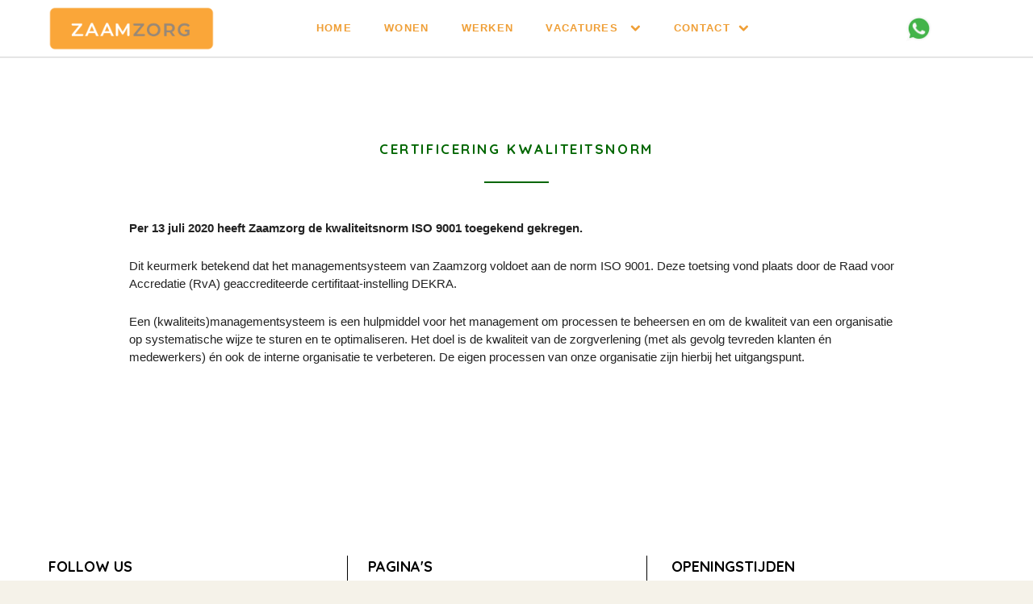

--- FILE ---
content_type: text/css
request_url: https://www.zaamzorg.nl/cache/css/minify.css?var=7
body_size: 18330
content:
/**
 * Table of contents: 
 * minify_p.css
 * Generated by MagicMin: 2025-04-07 09:17:59
 */
 #preloader{position: fixed;top: 0;left: 0;right: 0;bottom: 0;background-color: #ffffff;z-index: 999}#status{width: 200px;height: 200px;position: absolute;left: 50%;top: 50%;background-image: url(../../templates/soloma4/includes/images/ajax-loader.gif);background-repeat: no-repeat;background-position: center;margin: -100px 0 0 -100px}html, body{height: 100%;min-height: 100#}body{overflow-x: hidden;padding: 0}body{-webkit-animation: bugfix infinite 1s}@-webkit-keyframes bugfix{from{padding:0}to{padding:0}}html,body,div,span,applet,object,iframe,h1,h2,h3,h4,h5,h6,p,blockquote,pre,a,abbr,acronym,address,big,cite,code,del,dfn,em,img,ins,kbd,q,s,samp,small,strike,strong,sub,sup,tt,var,b,u,i,center,dl,dt,dd,ol,ul,li,fieldset,form,label,legend,table,caption,tbody,tfoot,thead,tr,th,td,article,aside,canvas,details,embed,figure,figcaption,footer,header,hgroup,menu,nav,output,ruby,section,summary,time,mark,audio,video{border:0;font-size:100%;font:inherit;vertical-align:baseline;margin:0;padding:0}article,aside,details,figcaption,figure,footer,header,hgroup,menu,nav,section{display:block}body{line-height:1}ol,ul{list-style:none}blockquote,q{quotes:none}blockquote:before,blockquote:after,q:before,q:after{content:none}table{border-collapse:collapse;border-spacing:0}*{margin: 0;padding: 0;border: 0;-webkit-tap-highlight-color: rgba(255, 255, 255, 0)!important;-webkit-focus-ring-color: rgba(255, 255, 255, 0)!important;outline: none!important}html{font-size: 1em;-webkit-text-size-adjust: 1em;-ms-text-size-adjust: 1em}body{vertical-align: baseline}html, button, input, select, textarea{font-family: sans-serif}*, *:before, *:after{-webkit-box-sizing: border-box;-moz-box-sizing: border-box;box-sizing: border-box}a:focus{outline: 0}a:hover, a:active{outline: 0}.row img{max-width: 100%;vertical-align: middle}iframe{border: 0}iframe, object, embed{max-width: 100%}pre{white-space: pre-wrap;white-space: -moz-pre-wrap;white-space: -pre-wrap;white-space: -o-pre-wrap;word-wrap: break-word}pre{padding: 10px;background: #eeeeee;border: 1px solid #cccccc;white-space: pre-wrap}pre code{color: #333333}code{font-family: Courier New, monospace;font-size: 14px}code span{color: #33aa33;font-weight: bold}form{margin: 0;padding: 0;display: block}input[type=text], input[type=url], input[type=tel], input[type=number], input[type=email], textarea{width: 100%;height: 40px;display: block;border: 2px solid;font-size: 16px;padding-left: 6px;border-radius: 0;margin-bottom: 20px}textarea{padding-top: 9px;overflow: auto;vertical-align: top;resize: none}.placeholder{color: #808080}:-moz-placeholder{color: #808080}::-moz-placeholder{color: #808080}:-ms-input-placeholder{color: #808080}::-webkit-input-placeholder{color: #808080}input:focus, textarea:focus{outline: 0;border-color: #c0c0c0;color: #333333}input.error, textarea.error{border-color: red}.circle{-webkit-border-radius: 50%;border-radius: 50%}.rounded{-webkit-border-radius: 5px;border-radius: 5px}.alignleft, img.alignleft{text-align: left}.alignright, img.alignright{text-align: right}.aligncenter, img.aligncenter{text-align: center}.alignnone, img.alignnone{text-align: inherit}img.alignleft{display: inline-block;float: left;margin-right: 25px;margin-bottom: 25px}img.alignright{display: inline-block;float: right;margin-left: 25px;margin-bottom: 25px}img.aligncenter{display: block;margin: 0 auto 25px}img:after{clear: both}.no-margin{margin-top: 0;margin-bottom: 0}.margin-all{margin: 25px}.margin{margin-top: 25px;margin-bottom: 25px}.margin-top{margin-top: 25px}.margin-bottom{margin-bottom: 25px}.margin-big{margin-top: 50px;margin-bottom: 50px}.margin-all-big{margin: 50px}.margin-top-big{margin-top: 50px}.margin-bottom-big{margin-bottom: 50px}.margin-small{margin-top: 10px;margin-bottom: 10px}.margin-all-small{margin: 10px}.margin-top-small{margin-top: 10px}.margin-bottom-small{margin-bottom: 10px}.mfp-container{padding: 0}.inline-popup{position: relative;background: #ffffff;padding: 20px;width: auto;max-width: 600px;margin: 0 auto}.inline-popup.fullheight{height: 100%;min-height: 100vh}.inline-popup.fullscreen{width: 100%;max-width: 100%;height: 100%;min-height: 100vh}.soundcloud-popup .mfp-iframe{height: 182px}.row{position: relative;width: 960px;margin: 0 auto}.column, .columns{float: left;display: inline;margin-left: 20px;margin-right: 20px}.row.margin > .column, .row.margin > .columns{margin: 20px}.row.margin-bottom > .column, .row.margin-bottom > .columns{margin-bottom: 40px}.one.column, .one.columns{width: 40px}.one-half.columns{width: 170px;margin: 10px!important}.two.columns{width: 200px}.three.columns{width: 200px}.three-half.columns{width: 210px}.four.columns{width: 280px}.five.columns{width: 360px}.six.columns{width: 440px}.seven.columns{width: 520px}.eight.columns{width: 600px}.nine.columns{width: 680px}.ten.columns{width: 760px}.eleven.columns{width: 840px}.twelve.columns{width: 920px}.six.columns.academic{width: 360px;margin-right:80px}.six.columns.business{width: 450px}.offset-by-one{margin-left: 100px}.offset-by-two{margin-left: 180px}.offset-by-three{margin-left: 260px}.offset-by-four{margin-left: 340px}.offset-by-five{margin-left: 420px}.offset-by-six{margin-left: 500px}.offset-by-seven{margin-left: 580px}.offset-by-eight{margin-left: 660px}.offset-by-nine{margin-left: 740px}.offset-by-ten{margin-left: 820px}.offset-by-eleven{margin-left: 900px}.one.column.center, .one.columns.center{margin-left: 460px}.two.columns.center{margin-left: 420px}.three.columns.center{margin-left: 380px}.four.columns.center{margin-left: 340px}.five.columns.center{margin-left: 300px}.six.columns.center{margin-left: 260px}.seven.columns.center{margin-left: 220px}.eight.columns.center{margin-left: 180px}.nine.columns.center{margin-left: 140px}.ten.columns.center{margin-left: 100px}.eleven.columns.center{margin-left: 60px}.twelve.columns.center{margin-left: 20px}@media only screen and (min-width: 1200px){.row{width: 1200px}.column, .columns{margin-left: 20px;margin-right: 20px}.row.margin > .column, .row.margin > .columns{margin: 20px}.row.margin-bottom > .column, .row.margin-bottom > .columns{margin-bottom: 40px}.row.margin > .three-half.columns, .row.margin > .three-half.columns{margin: 15px}.one.column, .one.columns{width: 60px}.two.columns{width: 200px}.three.columns{width: 260px}.four.columns{width: 360px}.five.columns{width: 460px}.six.columns{width: 560px}.seven.columns{width: 660px}.eight.columns{width: 760px}.nine.columns{width: 860px}.ten.columns{width: 960px}.eleven.columns{width: 1060px}.twelve.columns{width: 1160px}.six.columns.academic{width: 440px;margin-right:80px}.six.columns.business{width: 610px}.offset-by-one{margin-left: 120px}.offset-by-two{margin-left: 220px}.offset-by-three{margin-left: 320px}.offset-by-four{margin-left: 420px}.offset-by-five{margin-left: 520px}.offset-by-six{margin-left: 620px}.offset-by-seven{margin-left: 720px}.offset-by-eight{margin-left: 820px}.offset-by-nine{margin-left: 920px}.offset-by-ten{margin-left: 1020px}.offset-by-eleven{margin-left: 1120px}.one.column.center, .one.columns.center{margin-left: 570px}.two.columns.center{margin-left: 520px}.three.columns.center{margin-left: 470px}.four.columns.center{margin-left: 420px}.five.columns.center{margin-left: 370px}.six.columns.center{margin-left: 320px}.seven.columns.center{margin-left: 270px}.eight.columns.center{margin-left: 220px}.nine.columns.center{margin-left: 170px}.ten.columns.center{margin-left: 120px}.eleven.columns.center{margin-left: 70px}.twelve.columns.center{margin-left: 20px}}@media only screen and (min-width: 768px) and (max-width: 959px){.row{width: 720px}.column, .columns{margin-left: 15px;margin-right: 15px}.row.margin > .column, .row.margin > .columns{margin: 15px}.row.margin-bottom > .column, .row.margin-bottom > .columns{margin-bottom: 30px}.one.column, .one.columns{width: calc(33.33% - 30px)}.two.columns{width: calc(33.33% - 30px)}.three.columns{width: calc(33.33% - 30px)}.four.columns{width: calc(33.33% - 30px)}.five.columns{width: 270px}.six.columns{width: 330px}.seven.columns{width: 390px}.eight.columns{width: 450px}.nine.columns{width: 510px}.ten.columns{width: 570px}.eleven.columns{width: 630px}.twelve.columns{width: 690px}.offset-by-one{margin-left: 75px}.offset-by-two{margin-left: 135px}.offset-by-three{margin-left: 195px}.offset-by-four{margin-left: 255px}.offset-by-five{margin-left: 315px}.offset-by-six{margin-left: 375px}.offset-by-seven{margin-left: 435px}.offset-by-eight{margin-left: 495px}.offset-by-nine{margin-left: 555px}.offset-by-ten{margin-left: 615px}.offset-by-eleven{margin-left: 675px}.one.column.center, .one.columns.center{margin-left: 345px}.two.columns.center{margin-left: 315px}.three.columns.center{margin-left: 285px}.four.columns.center{margin-left: 255px}.five.columns.center{margin-left: 225px}.six.columns.center{margin-left: 195px}.seven.columns.center{margin-left: 165px}.eight.columns.center{margin-left: 135px}.nine.columns.center{margin-left: 105px}.ten.columns.center{margin-left: 75px}.eleven.columns.center{margin-left: 45px}.twelve.columns.center{margin-left: 15px}.tablet-one.column, .tablet-one.columns{width: 30px}.tablet-two.columns{width: 90px}.tablet-three.columns{width: 150px}.tablet-four.columns{width: 210px}.tablet-five.columns{width: 270px}.tablet-six.columns{width: 330px}.tablet-seven.columns{width: 390px}.tablet-eight.columns{width: 450px}.tablet-nine.columns{width: 510px}.tablet-ten.columns{width: 570px}.tablet-eleven.columns{width: 630px}.tablet-twelve.columns{width: 690px}.six.columns.academic{width: calc(100% - 16px)}.six.columns.business{width: calc(100% - 16px)}}@media only screen and (min-width: 480px) and (max-width: 767px){.row{width: 480px}.columns, .column{margin-left: 8px;margin-right: 8px}.row.margin > .column, .row.margin > .columns{margin: 8px}.row.margin-bottom > .column, .row.margin-bottom > .columns{margin-bottom: 16px}.one.column, .one.columns, .two.columns, .three.columns, .four.columns, .five.columns, .six.columns, .seven.columns, .eight.columns, .nine.columns, .ten.columns, .eleven.columns, .twelve.columns{width: 464px}.offset-by-one, .offset-by-two, .offset-by-three, .offset-by-four, .offset-by-five, .offset-by-six, .offset-by-seven, .offset-by-eight, .offset-by-nine, .offset-by-ten, .offset-by-eleven{margin-left: 8px}.one.column.center, .one.columns.center, .two.columns.center, .three.columns.center, .four.columns.center, .five.columns.center, .six.columns.center, .seven.columns.center, .eight.columns.center, .nine.columns.center, .ten.columns.center, .eleven.columns.center, .twelve.columns.center{margin-left: 8px}.medium-one.column, .medium-one.columns{width: 24px}.medium-two.columns{width: 64px}.medium-three.columns{width: 104px}.medium-four.columns{width: 144px}.medium-five.columns{width: 184px}.medium-six.columns{width: 224px}.medium-seven.columns{width: 264px}.medium-eight.columns{width: 304px}.medium-nine.columns{width: 344px}.medium-ten.columns{width: 384px}.medium-eleven.columns{width: 424px}.medium-twelve.columns{width: 464px}.six.columns.academic{width: calc(100% - 16px)}.six.columns.business{width: calc(100% - 16px)}}@media only screen and (max-width: 479px){.row{width: 100%}.columns, .column{margin-left: 5px;margin-right: 5px}.row.margin > .column, .row.margin > .columns{margin: 5px}.row.margin-bottom > .column, .row.margin-bottom > .columns{margin-bottom: 10px}.one.column, .one.columns, .two.columns, .three.columns, .four.columns, .five.columns, .six.columns, .seven.columns, .eight.columns, .nine.columns, .ten.columns, .eleven.columns, .twelve.columns{width: calc(100% - 30px);margin-left:15px!important;margin-right:15px!important}.offset-by-one, .offset-by-two, .offset-by-three, .offset-by-four, .offset-by-five, .offset-by-six, .offset-by-seven, .offset-by-eight, .offset-by-nine, .offset-by-ten, .offset-by-eleven{margin-left: 5px}.one.column.center, .one.columns.center, .two.columns.center, .three.columns.center, .four.columns.center, .five.columns.center, .six.columns.center, .seven.columns.center, .eight.columns.center, .nine.columns.center, .ten.columns.center, .eleven.columns.center, .twelve.columns.center{margin-left: 5px}.small-one.column, .small-one.columns{width: 16px}.small-two.columns{width: 42px}.small-three.columns{width: 68px}.small-four.columns{width: 94px}.small-five.columns{width: 120px}.small-six.columns{width: 146px}.small-seven.columns{width: 172px}.small-eight.columns{width: 198px}.small-nine.columns{width: 224px}.small-ten.columns{width: 250px}.small-eleven.columns{width: 276px}.small-twelve.columns{width: calc(100% - 30px);margin: 15px auto 0!important;float:none;display: block}.six.columns.academic{width: calc(100% - 16px)}.six.columns.business{width: calc(100% - 16px)}}.row:after{content: "\0020";display: block;height: 0;clear: both;visibility: hidden}.clearfix:before, .clearfix:after, .row:before, .row:after{content: '\0020';display: block;overflow: hidden;visibility: hidden;width: 0;height: 0}.row:after, .clearfix:after{clear: both}.row, .clearfix{zoom: 1}.clear{clear: both;display: block;overflow: hidden;visibility: hidden;width: 0;height: 0}@font-face{font-family:'FontAwesome';src:url('../../templates/soloma4/includes/fonts/fontawesome-webfont.eot?v=4.0.3');src:url('../../templates/soloma4/includes/fonts/fontawesome-webfont.eot?#iefix&v=4.0.3') format('embedded-opentype'),url('../../templates/soloma4/includes/fonts/fontawesome-webfont.woff?v=4.0.3') format('woff'),url('../../templates/soloma4/includes/fonts/fontawesome-webfont.ttf?v=4.0.3') format('truetype'),url('../../templates/soloma4/includes/fonts/fontawesome-webfont.svg?v=4.0.3#fontawesomeregular') format('svg');font-weight:normal;font-style:normal}.fa{display:inline-block;font-family:FontAwesome;font-style:normal;font-weight:normal;line-height:1;-webkit-font-smoothing:antialiased;-moz-osx-font-smoothing:grayscale}.fa-lg{font-size:1.3333333333333333em;line-height:.75em;vertical-align:-15%}.fa-2x{font-size:2em}.fa-3x{font-size:3em}.fa-4x{font-size:4em}.fa-5x{font-size:5em}.fa-fw{width:1.2857142857142858em;text-align:center}.fa-ul{padding-left:0;margin-left:2.142857142857143em;list-style-type:none}.fa-ul>li{position:relative}.fa-li{position:absolute;left:-2.142857142857143em;width:2.142857142857143em;top:.14285714285714285em;text-align:center}.fa-li.fa-lg{left:-1.8571428571428572em}.fa-border{padding:.2em .25em .15em;border:solid .08em #eee;border-radius:.1em}.pull-right{float:right}.pull-left{float:left}.fa.pull-left{margin-right:.3em}.fa.pull-right{margin-left:.3em}.fa-spin{-webkit-animation:spin 2s infinite linear;-moz-animation:spin 2s infinite linear;-o-animation:spin 2s infinite linear;animation:spin 2s infinite linear}@-moz-keyframes spin{0%{-moz-transform:rotate(0deg)}100%{-moz-transform:rotate(359deg)}}@-webkit-keyframes spin{0%{-webkit-transform:rotate(0deg)}100%{-webkit-transform:rotate(359deg)}}@-o-keyframes spin{0%{-o-transform:rotate(0deg)}100%{-o-transform:rotate(359deg)}}@-ms-keyframes spin{0%{-ms-transform:rotate(0deg)}100%{-ms-transform:rotate(359deg)}}@keyframes spin{0%{transform:rotate(0deg)}100%{transform:rotate(359deg)}}.fa-rotate-90{filter:progid:DXImageTransform.Microsoft.BasicImage(rotation=1);-webkit-transform:rotate(90deg);-moz-transform:rotate(90deg);-ms-transform:rotate(90deg);-o-transform:rotate(90deg);transform:rotate(90deg)}.fa-rotate-180{filter:progid:DXImageTransform.Microsoft.BasicImage(rotation=2);-webkit-transform:rotate(180deg);-moz-transform:rotate(180deg);-ms-transform:rotate(180deg);-o-transform:rotate(180deg);transform:rotate(180deg)}.fa-rotate-270{filter:progid:DXImageTransform.Microsoft.BasicImage(rotation=3);-webkit-transform:rotate(270deg);-moz-transform:rotate(270deg);-ms-transform:rotate(270deg);-o-transform:rotate(270deg);transform:rotate(270deg)}.fa-flip-horizontal{filter:progid:DXImageTransform.Microsoft.BasicImage(rotation=0,mirror=1);-webkit-transform:scale(-1,1);-moz-transform:scale(-1,1);-ms-transform:scale(-1,1);-o-transform:scale(-1,1);transform:scale(-1,1)}.fa-flip-vertical{filter:progid:DXImageTransform.Microsoft.BasicImage(rotation=2,mirror=1);-webkit-transform:scale(1,-1);-moz-transform:scale(1,-1);-ms-transform:scale(1,-1);-o-transform:scale(1,-1);transform:scale(1,-1)}.fa-stack{position:relative;display:inline-block;width:2em;height:2em;line-height:2em;vertical-align:middle}.fa-stack-1x,.fa-stack-2x{position:absolute;left:0;width:100%;text-align:center}.fa-stack-1x{line-height:inherit}.fa-stack-2x{font-size:2em}.fa-inverse{color:#fff}.fa-glass:before{content:"\f000"}.fa-music:before{content:"\f001"}.fa-search:before{content:"\f002"}.fa-envelope-o:before{content:"\f003"}.fa-heart:before{content:"\f004"}.fa-star:before{content:"\f005"}.fa-star-o:before{content:"\f006"}.fa-user:before{content:"\f007"}.fa-film:before{content:"\f008"}.fa-th-large:before{content:"\f009"}.fa-th:before{content:"\f00a"}.fa-th-list:before{content:"\f00b"}.fa-check:before{content:"\f00c"}.fa-times:before{content:"\f00d"}.fa-search-plus:before{content:"\f00e"}.fa-search-minus:before{content:"\f010"}.fa-power-off:before{content:"\f011"}.fa-signal:before{content:"\f012"}.fa-gear:before,.fa-cog:before{content:"\f013"}.fa-trash-o:before{content:"\f014"}.fa-home:before{content:"\f015"}.fa-file-o:before{content:"\f016"}.fa-clock-o:before{content:"\f017"}.fa-road:before{content:"\f018"}.fa-download:before{content:"\f019"}.fa-arrow-circle-o-down:before{content:"\f01a"}.fa-arrow-circle-o-up:before{content:"\f01b"}.fa-inbox:before{content:"\f01c"}.fa-play-circle-o:before{content:"\f01d"}.fa-rotate-right:before,.fa-repeat:before{content:"\f01e"}.fa-refresh:before{content:"\f021"}.fa-list-alt:before{content:"\f022"}.fa-lock:before{content:"\f023"}.fa-flag:before{content:"\f024"}.fa-headphones:before{content:"\f025"}.fa-volume-off:before{content:"\f026"}.fa-volume-down:before{content:"\f027"}.fa-volume-up:before{content:"\f028"}.fa-qrcode:before{content:"\f029"}.fa-barcode:before{content:"\f02a"}.fa-tag:before{content:"\f02b"}.fa-tags:before{content:"\f02c"}.fa-book:before{content:"\f02d"}.fa-bookmark:before{content:"\f02e"}.fa-print:before{content:"\f02f"}.fa-camera:before{content:"\f030"}.fa-font:before{content:"\f031"}.fa-bold:before{content:"\f032"}.fa-italic:before{content:"\f033"}.fa-text-height:before{content:"\f034"}.fa-text-width:before{content:"\f035"}.fa-align-left:before{content:"\f036"}.fa-align-center:before{content:"\f037"}.fa-align-right:before{content:"\f038"}.fa-align-justify:before{content:"\f039"}.fa-list:before{content:"\f03a"}.fa-dedent:before,.fa-outdent:before{content:"\f03b"}.fa-indent:before{content:"\f03c"}.fa-video-camera:before{content:"\f03d"}.fa-picture-o:before{content:"\f03e"}.fa-pencil:before{content:"\f040"}.fa-map-marker:before{content:"\f041"}.fa-adjust:before{content:"\f042"}.fa-tint:before{content:"\f043"}.fa-edit:before,.fa-pencil-square-o:before{content:"\f044"}.fa-share-square-o:before{content:"\f045"}.fa-check-square-o:before{content:"\f046"}.fa-arrows:before{content:"\f047"}.fa-step-backward:before{content:"\f048"}.fa-fast-backward:before{content:"\f049"}.fa-backward:before{content:"\f04a"}.fa-play:before{content:"\f04b"}.fa-pause:before{content:"\f04c"}.fa-stop:before{content:"\f04d"}.fa-forward:before{content:"\f04e"}.fa-fast-forward:before{content:"\f050"}.fa-step-forward:before{content:"\f051"}.fa-eject:before{content:"\f052"}.fa-chevron-left:before{content:"\f053"}.fa-chevron-right:before{content:"\f054"}.fa-plus-circle:before{content:"\f055"}.fa-minus-circle:before{content:"\f056"}.fa-times-circle:before{content:"\f057"}.fa-check-circle:before{content:"\f058"}.fa-question-circle:before{content:"\f059"}.fa-info-circle:before{content:"\f05a"}.fa-crosshairs:before{content:"\f05b"}.fa-times-circle-o:before{content:"\f05c"}.fa-check-circle-o:before{content:"\f05d"}.fa-ban:before{content:"\f05e"}.fa-arrow-left:before{content:"\f060"}.fa-arrow-right:before{content:"\f061"}.fa-arrow-up:before{content:"\f062"}.fa-arrow-down:before{content:"\f063"}.fa-mail-forward:before,.fa-share:before{content:"\f064"}.fa-expand:before{content:"\f065"}.fa-compress:before{content:"\f066"}.fa-plus:before{content:"\f067"}.fa-minus:before{content:"\f068"}.fa-asterisk:before{content:"\f069"}.fa-exclamation-circle:before{content:"\f06a"}.fa-gift:before{content:"\f06b"}.fa-leaf:before{content:"\f06c"}.fa-fire:before{content:"\f06d"}.fa-eye:before{content:"\f06e"}.fa-eye-slash:before{content:"\f070"}.fa-warning:before,.fa-exclamation-triangle:before{content:"\f071"}.fa-plane:before{content:"\f072"}.fa-calendar:before{content:"\f073"}.fa-random:before{content:"\f074"}.fa-comment:before{content:"\f075"}.fa-magnet:before{content:"\f076"}.fa-chevron-up:before{content:"\f077"}.fa-chevron-down:before{content:"\f078"}.fa-retweet:before{content:"\f079"}.fa-shopping-cart:before{content:"\f07a"}.fa-folder:before{content:"\f07b"}.fa-folder-open:before{content:"\f07c"}.fa-arrows-v:before{content:"\f07d"}.fa-arrows-h:before{content:"\f07e"}.fa-bar-chart-o:before{content:"\f080"}.fa-twitter-square:before{content:"\f081"}.fa-facebook-square:before{content:"\f082"}.fa-camera-retro:before{content:"\f083"}.fa-key:before{content:"\f084"}.fa-gears:before,.fa-cogs:before{content:"\f085"}.fa-comments:before{content:"\f086"}.fa-thumbs-o-up:before{content:"\f087"}.fa-thumbs-o-down:before{content:"\f088"}.fa-star-half:before{content:"\f089"}.fa-heart-o:before{content:"\f08a"}.fa-sign-out:before{content:"\f08b"}.fa-linkedin-square:before{content:"\f08c"}.fa-thumb-tack:before{content:"\f08d"}.fa-external-link:before{content:"\f08e"}.fa-sign-in:before{content:"\f090"}.fa-trophy:before{content:"\f091"}.fa-github-square:before{content:"\f092"}.fa-upload:before{content:"\f093"}.fa-lemon-o:before{content:"\f094"}.fa-phone:before{content:"\f095"}.fa-square-o:before{content:"\f096"}.fa-bookmark-o:before{content:"\f097"}.fa-phone-square:before{content:"\f098"}.fa-twitter:before{content:"\f099"}.fa-facebook:before{content:"\f09a"}.fa-github:before{content:"\f09b"}.fa-unlock:before{content:"\f09c"}.fa-credit-card:before{content:"\f09d"}.fa-rss:before{content:"\f09e"}.fa-hdd-o:before{content:"\f0a0"}.fa-bullhorn:before{content:"\f0a1"}.fa-bell:before{content:"\f0f3"}.fa-certificate:before{content:"\f0a3"}.fa-hand-o-right:before{content:"\f0a4"}.fa-hand-o-left:before{content:"\f0a5"}.fa-hand-o-up:before{content:"\f0a6"}.fa-hand-o-down:before{content:"\f0a7"}.fa-arrow-circle-left:before{content:"\f0a8"}.fa-arrow-circle-right:before{content:"\f0a9"}.fa-arrow-circle-up:before{content:"\f0aa"}.fa-arrow-circle-down:before{content:"\f0ab"}.fa-globe:before{content:"\f0ac"}.fa-wrench:before{content:"\f0ad"}.fa-tasks:before{content:"\f0ae"}.fa-filter:before{content:"\f0b0"}.fa-briefcase:before{content:"\f0b1"}.fa-arrows-alt:before{content:"\f0b2"}.fa-group:before,.fa-users:before{content:"\f0c0"}.fa-chain:before,.fa-link:before{content:"\f0c1"}.fa-cloud:before{content:"\f0c2"}.fa-flask:before{content:"\f0c3"}.fa-cut:before,.fa-scissors:before{content:"\f0c4"}.fa-copy:before,.fa-files-o:before{content:"\f0c5"}.fa-paperclip:before{content:"\f0c6"}.fa-save:before,.fa-floppy-o:before{content:"\f0c7"}.fa-square:before{content:"\f0c8"}.fa-bars:before{content:"\f0c9"}.fa-list-ul:before{content:"\f0ca"}.fa-list-ol:before{content:"\f0cb"}.fa-strikethrough:before{content:"\f0cc"}.fa-underline:before{content:"\f0cd"}.fa-table:before{content:"\f0ce"}.fa-magic:before{content:"\f0d0"}.fa-truck:before{content:"\f0d1"}.fa-pinterest:before{content:"\f0d2"}.fa-pinterest-square:before{content:"\f0d3"}.fa-google-plus-square:before{content:"\f0d4"}.fa-google-plus:before{content:"\f0d5"}.fa-money:before{content:"\f0d6"}.fa-caret-down:before{content:"\f0d7"}.fa-caret-up:before{content:"\f0d8"}.fa-caret-left:before{content:"\f0d9"}.fa-caret-right:before{content:"\f0da"}.fa-columns:before{content:"\f0db"}.fa-unsorted:before,.fa-sort:before{content:"\f0dc"}.fa-sort-down:before,.fa-sort-asc:before{content:"\f0dd"}.fa-sort-up:before,.fa-sort-desc:before{content:"\f0de"}.fa-envelope:before{content:"\f0e0"}.fa-linkedin:before{content:"\f0e1"}.fa-rotate-left:before,.fa-undo:before{content:"\f0e2"}.fa-legal:before,.fa-gavel:before{content:"\f0e3"}.fa-dashboard:before,.fa-tachometer:before{content:"\f0e4"}.fa-comment-o:before{content:"\f0e5"}.fa-comments-o:before{content:"\f0e6"}.fa-flash:before,.fa-bolt:before{content:"\f0e7"}.fa-sitemap:before{content:"\f0e8"}.fa-umbrella:before{content:"\f0e9"}.fa-paste:before,.fa-clipboard:before{content:"\f0ea"}.fa-lightbulb-o:before{content:"\f0eb"}.fa-exchange:before{content:"\f0ec"}.fa-cloud-download:before{content:"\f0ed"}.fa-cloud-upload:before{content:"\f0ee"}.fa-user-md:before{content:"\f0f0"}.fa-stethoscope:before{content:"\f0f1"}.fa-suitcase:before{content:"\f0f2"}.fa-bell-o:before{content:"\f0a2"}.fa-coffee:before{content:"\f0f4"}.fa-cutlery:before{content:"\f0f5"}.fa-file-text-o:before{content:"\f0f6"}.fa-building-o:before{content:"\f0f7"}.fa-hospital-o:before{content:"\f0f8"}.fa-ambulance:before{content:"\f0f9"}.fa-medkit:before{content:"\f0fa"}.fa-fighter-jet:before{content:"\f0fb"}.fa-beer:before{content:"\f0fc"}.fa-h-square:before{content:"\f0fd"}.fa-plus-square:before{content:"\f0fe"}.fa-angle-double-left:before{content:"\f100"}.fa-angle-double-right:before{content:"\f101"}.fa-angle-double-up:before{content:"\f102"}.fa-angle-double-down:before{content:"\f103"}.fa-angle-left:before{content:"\f104"}.fa-angle-right:before{content:"\f105"}.fa-angle-up:before{content:"\f106"}.fa-angle-down:before{content:"\f107"}.fa-desktop:before{content:"\f108"}.fa-laptop:before{content:"\f109"}.fa-tablet:before{content:"\f10a"}.fa-mobile-phone:before,.fa-mobile:before{content:"\f10b"}.fa-circle-o:before{content:"\f10c"}.fa-quote-left:before{content:"\f10d"}.fa-quote-right:before{content:"\f10e"}.fa-spinner:before{content:"\f110"}.fa-circle:before{content:"\f111"}.fa-mail-reply:before,.fa-reply:before{content:"\f112"}.fa-github-alt:before{content:"\f113"}.fa-folder-o:before{content:"\f114"}.fa-folder-open-o:before{content:"\f115"}.fa-smile-o:before{content:"\f118"}.fa-frown-o:before{content:"\f119"}.fa-meh-o:before{content:"\f11a"}.fa-gamepad:before{content:"\f11b"}.fa-keyboard-o:before{content:"\f11c"}.fa-flag-o:before{content:"\f11d"}.fa-flag-checkered:before{content:"\f11e"}.fa-terminal:before{content:"\f120"}.fa-code:before{content:"\f121"}.fa-reply-all:before{content:"\f122"}.fa-mail-reply-all:before{content:"\f122"}.fa-star-half-empty:before,.fa-star-half-full:before,.fa-star-half-o:before{content:"\f123"}.fa-location-arrow:before{content:"\f124"}.fa-crop:before{content:"\f125"}.fa-code-fork:before{content:"\f126"}.fa-unlink:before,.fa-chain-broken:before{content:"\f127"}.fa-question:before{content:"\f128"}.fa-info:before{content:"\f129"}.fa-exclamation:before{content:"\f12a"}.fa-superscript:before{content:"\f12b"}.fa-subscript:before{content:"\f12c"}.fa-eraser:before{content:"\f12d"}.fa-puzzle-piece:before{content:"\f12e"}.fa-microphone:before{content:"\f130"}.fa-microphone-slash:before{content:"\f131"}.fa-shield:before{content:"\f132"}.fa-calendar-o:before{content:"\f133"}.fa-fire-extinguisher:before{content:"\f134"}.fa-rocket:before{content:"\f135"}.fa-maxcdn:before{content:"\f136"}.fa-chevron-circle-left:before{content:"\f137"}.fa-chevron-circle-right:before{content:"\f138"}.fa-chevron-circle-up:before{content:"\f139"}.fa-chevron-circle-down:before{content:"\f13a"}.fa-html5:before{content:"\f13b"}.fa-css3:before{content:"\f13c"}.fa-anchor:before{content:"\f13d"}.fa-unlock-alt:before{content:"\f13e"}.fa-bullseye:before{content:"\f140"}.fa-ellipsis-h:before{content:"\f141"}.fa-ellipsis-v:before{content:"\f142"}.fa-rss-square:before{content:"\f143"}.fa-play-circle:before{content:"\f144"}.fa-ticket:before{content:"\f145"}.fa-minus-square:before{content:"\f146"}.fa-minus-square-o:before{content:"\f147"}.fa-level-up:before{content:"\f148"}.fa-level-down:before{content:"\f149"}.fa-check-square:before{content:"\f14a"}.fa-pencil-square:before{content:"\f14b"}.fa-external-link-square:before{content:"\f14c"}.fa-share-square:before{content:"\f14d"}.fa-compass:before{content:"\f14e"}.fa-toggle-down:before,.fa-caret-square-o-down:before{content:"\f150"}.fa-toggle-up:before,.fa-caret-square-o-up:before{content:"\f151"}.fa-toggle-right:before,.fa-caret-square-o-right:before{content:"\f152"}.fa-euro:before,.fa-eur:before{content:"\f153"}.fa-gbp:before{content:"\f154"}.fa-dollar:before,.fa-usd:before{content:"\f155"}.fa-rupee:before,.fa-inr:before{content:"\f156"}.fa-cny:before,.fa-rmb:before,.fa-yen:before,.fa-jpy:before{content:"\f157"}.fa-ruble:before,.fa-rouble:before,.fa-rub:before{content:"\f158"}.fa-won:before,.fa-krw:before{content:"\f159"}.fa-bitcoin:before,.fa-btc:before{content:"\f15a"}.fa-file:before{content:"\f15b"}.fa-file-text:before{content:"\f15c"}.fa-sort-alpha-asc:before{content:"\f15d"}.fa-sort-alpha-desc:before{content:"\f15e"}.fa-sort-amount-asc:before{content:"\f160"}.fa-sort-amount-desc:before{content:"\f161"}.fa-sort-numeric-asc:before{content:"\f162"}.fa-sort-numeric-desc:before{content:"\f163"}.fa-thumbs-up:before{content:"\f164"}.fa-thumbs-down:before{content:"\f165"}.fa-youtube-square:before{content:"\f166"}.fa-youtube:before{content:"\f167"}.fa-xing:before{content:"\f168"}.fa-xing-square:before{content:"\f169"}.fa-youtube-play:before{content:"\f16a"}.fa-dropbox:before{content:"\f16b"}.fa-stack-overflow:before{content:"\f16c"}.fa-instagram:before{content:"\f16d"}.fa-flickr:before{content:"\f16e"}.fa-adn:before{content:"\f170"}.fa-bitbucket:before{content:"\f171"}.fa-bitbucket-square:before{content:"\f172"}.fa-tumblr:before{content:"\f173"}.fa-tumblr-square:before{content:"\f174"}.fa-long-arrow-down:before{content:"\f175"}.fa-long-arrow-up:before{content:"\f176"}.fa-long-arrow-left:before{content:"\f177"}.fa-long-arrow-right:before{content:"\f178"}.fa-apple:before{content:"\f179"}.fa-windows:before{content:"\f17a"}.fa-android:before{content:"\f17b"}.fa-linux:before{content:"\f17c"}.fa-dribbble:before{content:"\f17d"}.fa-skype:before{content:"\f17e"}.fa-foursquare:before{content:"\f180"}.fa-trello:before{content:"\f181"}.fa-female:before{content:"\f182"}.fa-male:before{content:"\f183"}.fa-gittip:before{content:"\f184"}.fa-sun-o:before{content:"\f185"}.fa-moon-o:before{content:"\f186"}.fa-archive:before{content:"\f187"}.fa-bug:before{content:"\f188"}.fa-vk:before{content:"\f189"}.fa-weibo:before{content:"\f18a"}.fa-renren:before{content:"\f18b"}.fa-pagelines:before{content:"\f18c"}.fa-stack-exchange:before{content:"\f18d"}.fa-arrow-circle-o-right:before{content:"\f18e"}.fa-arrow-circle-o-left:before{content:"\f190"}.fa-toggle-left:before,.fa-caret-square-o-left:before{content:"\f191"}.fa-dot-circle-o:before{content:"\f192"}.fa-wheelchair:before{content:"\f193"}.fa-vimeo-square:before{content:"\f194"}.fa-turkish-lira:before,.fa-try:before{content:"\f195"}.fa-plus-square-o:before{content:"\f196"}.bx-wrapper{position: relative;margin: 0 auto;padding: 0;*zoom: 1}.bx-wrapper img{max-width: 100%;display: block}.bx-wrapper .bx-viewport{}.bx-wrapper .bx-pager, .bx-wrapper .bx-controls-auto{z-index: 89;position: absolute;bottom: 25px;width: 100%}@media only screen and (max-width: 479px){.bx-wrapper .bx-pager, .bx-wrapper .bx-controls-auto{bottom: 15px}}.bx-wrapper .bx-loading{min-height: 50px;background: url(/templates/soloma4/includes/images/ajax-loader.gif) center center no-repeat #fff;height: 100%;width: 100%;position: absolute;top: 0;left: 0;z-index: 21}.bx-wrapper .bx-pager{text-align: center;font-size: .85em;font-family: Arial;font-weight: bold;color: #ffffff;padding-top: 25px}.bx-wrapper .bx-pager .bx-pager-item, .bx-wrapper .bx-controls-auto .bx-controls-auto-item{display: inline-block;*zoom: 1;*display: inline}.bx-wrapper .bx-pager.bx-default-pager a{background: #ffffff;text-indent: -9999px;display: block;width: 12px;height: 12px;margin: 0 3px;outline: 0;-moz-border-radius: 6px;-webkit-border-radius: 6px;border-radius: 6px}.bx-outer-prev, .bx-outer-next, .bx-wrapper .bx-prev, .bx-wrapper .bx-next{color: #ffffff;font-size: 42px}.bx-outer-prev:hover, .bx-outer-next:hover, .bx-wrapper .bx-prev:hover, .bx-wrapper .bx-next:hover{color: #ffffff;font-size: 56px}.bx-outer-prev, .bx-wrapper .bx-prev{left: 10px}.bx-outer-prev:after, .bx-wrapper .bx-prev:after{font-family: 'FontAwesome';content: '\f104'}.bx-outer-next, .bx-wrapper .bx-next{right: 10px}.bx-outer-next:after, .bx-wrapper .bx-next:after{font-family: 'FontAwesome';content: '\f105'}.bx-outer-prev, .bx-outer-next, .bx-wrapper .bx-controls-direction a{position: absolute;top: 50%;margin-top: -20px;outline: 0;width: 40px;height: 40px;line-height: 40px;z-index: 88;text-align: center}.bx-wrapper .bx-controls-direction a.disabled{display: none}.bx-wrapper .bx-controls-auto{text-align: center}.bx-wrapper .bx-controls-auto .bx-start{display: block;text-indent: -9999px;width: 10px;height: 11px;outline: 0;background: url(images/controls.png) -86px -11px no-repeat;margin: 0 3px}.bx-wrapper .bx-controls-auto .bx-start:hover, .bx-wrapper .bx-controls-auto .bx-start.active{background-position: -86px 0}.bx-wrapper .bx-controls-auto .bx-stop{display: block;text-indent: -9999px;width: 9px;height: 11px;outline: 0;background: url(images/controls.png) -86px -44px no-repeat;margin: 0 3px}.bx-wrapper .bx-controls-auto .bx-stop:hover, .bx-wrapper .bx-controls-auto .bx-stop.active{background-position: -86px -33px}.bx-wrapper .bx-controls.bx-has-controls-auto.bx-has-pager .bx-pager{text-align: left;width: 80%}.bx-wrapper .bx-controls.bx-has-controls-auto.bx-has-pager .bx-controls-auto{right: 0;width: 35px}.bx-wrapper .bx-caption{position: absolute;bottom: 0;left: 0;background: #666\9;background: rgba(80, 80, 80, 0.75);width: 100%}.bx-wrapper .bx-caption span{color: #fff;font-family: Arial;display: block;font-size: .85em;padding: 10px}#slides{position: relative}#slides .slides-container{margin: 0}#slides .scrollable{*zoom: 1;position: relative;top: 0;left: 0;overflow-y: auto;-webkit-overflow-scrolling: touch;height: 100%}#slides .scrollable:after{content: "";display: table;clear: both}.slides-navigation a{position: absolute;top: 50%;margin-top: -20px;outline: 0;width: 40px;height: 40px;line-height: 40px;z-index: 99;zoom: 1;text-align: center}.slides-navigation a.prev, .slides-navigation a.next{color: #ffffff;font-size: 42px}.slides-navigation a.prev:hover, .slides-navigation a.next:hover{color: #ffffff;font-size: 56px}.slides-navigation a.prev{left: 10px}.slides-navigation a.prev:after{font-family: 'FontAwesome';content: '\f104'}.slides-navigation a.next{right: 10px}.slides-navigation a.next:after{font-family: 'FontAwesome';content: '\f105'}.slides-pagination{position: absolute;z-index: 20;bottom: 25px;text-align: center;width: 100%}.slides-pagination a{background: #ffffff;width: 12px;height: 12px;margin: 4px;display: inline-block;-webkit-border-radius: 50%;border-radius: 50%;zoom: 1;overflow: hidden;text-indent: -100px}.slides-fullscreen-img{background-repeat: no-repeat;background-size: cover;background-position: center center;width: 100%;height: 100%}::selection{color: #ffffff;background: #1a1a1a}::-moz-selection{color: #ffffff;background: #1a1a1a}body{color: #7a7a7a;background: #000000;text-align: center;font-weight: 300}section{overflow: hidden;width: 100%}h1, h2, h3, h4, h5, h6{text-transform: none}h1{font-size: 36px;line-height: 48px;margin-bottom: 25px}h2{font-size: 28px;line-height: 36px;margin-bottom: 25px}h3{font-size: 24px;line-height: 36px}h4{font-size: 17px;line-height: 25px}h5{font-size: 16px;line-height: 25px}h6{font-size: 13px;line-height: 25px}p{margin-bottom: 25px}img{max-width: 100%}h1.fittext, h2.fittext, h3.fittext, h4.fittext, h5.fittext, h6.fittext{width: 100%;display: block;line-height: 0.9em}h1.fittext{font-size: 75px}h2.fittext{font-size: 60px}h3.fittext{font-size: 45px}h4.fittext{font-size: 30px}h5.fittext{font-size: 23px}h6.fittext{font-size: 15px}.bigtext h1, .bigtext h2, .bigtext h3, .bigtext h4, .bigtext h5, .bigtext h6, h1.bigtext, h2.bigtext, h3.bigtext, h4.bigtext, h5.bigtext, h6.bigtext{line-height: 1.1em;padding-bottom: 2px}.bigtext h1, h1.bigtext{font-size: 80px}.bigtext h2, h2.bigtext{font-size: 70px}.bigtext h3, h3.bigtext{font-size: 60px}.bigtext h4, h4.bigtext{font-size: 50px}.bigtext h5, h5.bigtext{font-size: 40px}.bigtext h6, h6.bigtext{font-size: 25px}.ajaxload{text-align: center;display: none;padding: 25px}.ajaxload.fixed{position: fixed;top: 50%;left: 0;right: 0}.ajaxload img{max-width: 35px}.text-bg{width: auto;display: inline-block;padding: 5px 7px 6px 8px;background: #bba454;margin: 2px}.text-bg.white{background: #ffffff}.text-bg.light{background: #7a7a7a}.text-bg.dark{background: #1a1a1a}.text-bg.color{background: #bba454}a{color: inherit;text-decoration: none}a:hover{transition: 0.5s}.text-white, h1.text-white, h2.text-white, h3.text-white, h4.text-white, h5.text-white, h6.text-white, p.text-white, .text-white h1, .text-white h2, .text-white h3, .text-white h4, .text-white h5, .text-white h6, .text-white p{color: #ffffff}.text-light, h1.text-light, h2.text-light, h3.text-light, h4.text-light, h5.text-light, h6.text-light, p.text-light, .text-light h1, .text-light h2, .text-light h3, .text-light h4, .text-light h5, .text-light h6, .text-light p{color: #adadad}.text-dark, h1.text-dark, h2.text-dark, h3.text-dark, h4.text-dark, h5.text-dark, h6.text-dark, p.text-dark, .text-dark h1, .text-dark h2, .text-dark h3, .text-dark h4, .text-dark h5, .text-dark h6, .text-dark p{color: #1a1a1a}h1.serif, h2.serif, h3.serif, h4.serif, h5.serif, h6.serif, p.serif, .serif h1, .serif h2, .serif h3, .serif h4, .serif h5, .serif h6, .serif p{font-weight: 400}p.big, div.big{font-size: 20px;line-height: 40px}.small, small{font-size: 12px}.italic, em{font-style: italic}.bold, strong, b{font-weight: 900}.thin{font-weight: 300}.no-uppercase{text-transform: none}.uppercase{text-transform: uppercase}.letterspace{letter-spacing: 0.1em}.ordered-list{list-style-type: decimal;list-style-position: inside;margin-bottom: 25px}.unordered-list{list-style-type: disc;list-style-position: inside;margin-bottom: 25px}blockquote{font-style: italic;margin-bottom: 25px;padding-left: 15px;padding-right: 0;border-left: 2px solid #cccccc}blockquote.left{text-align: left;padding-left: 15px;padding-right: 0;border-left: 2px solid #cccccc}blockquote.right{text-align: right;padding-left: 0;padding-right: 15px;border-right: 2px solid #cccccc}q{quotes : "\"" "\"" """ """}q:before{content: '\201C'}q:after{content: '\201D'}q.colorq:before{content: '\201C';color: #bba454}q.colorq:after{content: '\201D';color: #bba454}#coupons{float: left;margin-bottom: 25px;border: 2px solid #eee;text-align: left;padding:5px 15px 15px;min-width: 250px}#coupons .feedback{padding:5px 10px;background:#eee;margin:-5px -15px 10px}.button, #addcoupon{font-size: 13px;font-weight: 600;letter-spacing: 0.2em;text-decoration: none;text-transform: uppercase;display: inline-block;padding: 10px 20px;-webkit-border-radius: 2px;border-radius: 2px;margin-top: 25px}#addcoupon{padding:5px 20px;margin-top:0px;text-align: center;cursor: pointer}#coupons .feedback{display: none}a.button:hover{text-decoration: none}.button.small{font-size: 10px;padding: 5px 15px}.button.big{font-size: 16px;padding: 15px 25px;-webkit-border-radius: 3px;border-radius: 3px}.button > i{font-size: 14px}.button.small > i{font-size: 12px}.button.big > i{font-size: 18px}.button.outline{padding: 8px 18px}.button.small.outline{padding: 3px 13px}.button.big.outline{padding: 13px 23px}a.underline{border-bottom: 1px solid #bba454}a.arrow-link:after{font-family: 'FontAwesome';content: '\f101';color: #bba454;margin-left: 7px}i.inline{margin-left: 5px;margin-right: 5px}.icon, a .icon{font-size: 14px;text-align: center;text-decoration: none;display: inline-block;width: 40px;height: 40px;line-height: 40px;color: #ffffff;background: #1a1a1a;margin: auto 3px;-webkit-border-radius: 50%;border-radius: 50%}a .icon:hover{text-decoration: none;color: #ffffff;background: #bba454}.icon.small{font-size: 12px;width: 25px;height: 25px;line-height: 25px}.icon.medium{font-size: 14px;width: 30px;height: 30px;line-height: 30px}.icon.big{font-size: 20px;width: 50px;height: 50px;line-height: 50px}.icon.outline{line-height: 36px}.icon.small.outline{line-height: 21px}.icon.medium.outline{line-height: 26px}.icon.big.outline{line-height: 46px}.icon.arrow-top{-webkit-border-radius: 0px 0px 3px 3px;border-radius: 0px 0px 3px 3px}.icon.arrow-prev{text-indent: -2px;-webkit-border-radius: 0px 3px 3px 0px;border-radius: 0px 3px 3px 0px}.icon.arrow-next{-webkit-border-radius: 3px 0px 0px 3px;border-radius: 3px 0px 0px 3px}.icon.arrow-bottom{-webkit-border-radius: 3px 3px 0px 0px;border-radius: 3px 3px 0px 0px}.icon.attached{margin: auto -3px}.button.color, .icon.color{color: #ffffff;background: #bba454}a.button.color:hover, a .icon.color:hover{color: #ffffff;background: #1a1a1a}.button.white, .icon.white{color: #1a1a1a;background: #ffffff}.button.light, .icon.light{color: #ffffff;background: #adadad}.button.dark, .icon.dark{color: #ffffff;background: #1a1a1a}.button.outline.color, .icon.outline.color{color: #bba454;background: none;border: 2px solid #bba454}a.button.outline.color:hover, a .icon.outline.color:hover{color: #ffffff;background: #bba454}.button.outline.white, .icon.outline.white{color: #ffffff;background: none;border: 2px solid #ffffff}a.button.outline.white:hover, a .icon.outline.white:hover{color: #1a1a1a;background: #ffffff}.button.outline.light, .icon.outline.light{color: #adadad;background: none;border: 2px solid #adadad}a.button.outline.light:hover, a .icon.outline.light:hover{color: #ffffff;background: #adadad}.button.outline.dark, .icon.outline.dark{color: #1a1a1a;background: none;border: 2px solid #1a1a1a}a.button.outline.dark:hover, a .icon.outline.dark:hover{color: #ffffff;background: #1a1a1a}.bullet-pagination{text-align: center}.bullet-pagination a{background: #bba454;width: 12px;height: 12px;margin: 4px;display: inline-block;-webkit-border-radius: 50%;border-radius: 50%}.bullet-pagination a.selected{background: #ffffff;cursor: default}.bullet-pagination a span{display: none}.title{margin-bottom: 45px}.title h1, .home-wrap h6{position: relative;line-height: 30px;font-weight: 600;letter-spacing: 0.15em;text-align: center}.home-wrap h6{font-size:30px;text-transform: uppercase}.title hr{width: 80px;height: 2px;border: 0;margin: 0 auto}.title i{position: relative;display: block;font-size: 54px;line-height: 54px;color: #cccccc;margin: 0 auto -45px;text-align: center}.header{position: relative;display: table;background-repeat: no-repeat;background-size: cover;background-position: center center;width: 100%;height: 80vh}.header.fixed{background-attachment: fixed}.header.top{background-position: top center}.header.bottom{background-position: bottom center}.header.medium{height: 500px}.header.small{height: 320px}.header-center{display: table-cell;text-align: center;vertical-align: middle}.centerdiv{width: 920px;margin: 0 auto}.header-center hr{width: 220px;height: 2px;background: #ffffff;border: 0;margin: 50px auto 35px}.fade{filter: alpha(opacity=30);opacity: 0.3}.no-touch a, .no-touch a:hover, .no-touch .button, .no-touch .button:hover, .no-touch .icon, .no-touch .icon:hover, .no-touch .icon.huge, .no-touch .icon.huge:hover, .no-touch .fade, .no-touch .portfolio-thumb, .no-touch .image-thumb, .no-touch .service-item, .no-touch a.play-btn i, .no-touch a.play-btn:hover > i, .no-touch .video-controls button, .no-touch .video-controls button:hover, .no-touch ul.home-menu li i, .no-touch ul.home-menu li a:hover > i, .no-touch .toggle, .no-touch .toggle:hover, .no-touch #contactform input, .no-touch #contactform textarea, .no-touch #contactform select, .no-touch #contactform input:focus, .no-touch #contactform textarea:focus, .no-touch #contactform select:focus, .no-touch #contactform input.submit, .no-touch #contactform input.submit:hover, .no-touch .fourofour i, .no-touch .fourofour a:hover > i, .no-touch .hoverimg, .no-touch .hoverimg:hover, .no-touch .employeeblock, .no-touch .employeeblock:hover, .no-touch .mask, .no-touch .employeeblock:hover .mask, .no-touch .serviceblock, .no-touch .serviceblock:hover, .no-touch .serviceblock .button, .no-touch .serviceblock:hover .button, .no-touch .serviceblock i, .no-touch .serviceblock:hover i{-webkit-transition: all .2s ease-in-out;-moz-transition: all .2s ease-in-out;-ms-transition: all .2s ease-in-out;-o-transition: all .2s ease-in-out;transition: all .2s ease-in-out}.main-menu{position: relative;display: block;width: 100%;min-height: 50px;z-index: 99;-webkit-box-shadow: 0px 0px 0px 2px rgba(0, 0, 0, 0.1);box-shadow: 0px 0px 0px 2px rgba(0, 0, 0, 0.1);height:70px}.menu-wrap{position: relative;display: block;margin: 0 auto;width: 920px}.main-menu h1{float: left;text-align: left;font-size: 18px;margin-top: 10px;margin-bottom: 0;font-weight: 700;text-transform: uppercase;letter-spacing: 0.2em}.main-menu h1 a{text-decoration: none;color: #bba454}.main-menu h1 a:hover{color: #ffffff}#toggle, .toggle{display: none}.menu{text-align: right;height: 100%;display: inline-block}.menu > li{display: inline-block;list-style: none;margin-left: 40px;font-size: 13px;font-weight: 600;letter-spacing: 0.1em;line-height: 70px;text-transform: uppercase;position: relative}.menu > li > ul{position: absolute;top:70px;padding:0 15px;line-height:45px;overflow: hidden;visibility: hidden;opacity: 0;transition: visibility 0.25s, opacity 0.25s linear}.menu > li:hover > ul{visibility:visible;opacity: 1}.menu > li a.has-kids i{margin-left: 10px;font-weight: 100;display: inline-block}.menu li a{display: inline-block;text-decoration: none;height: 100%;white-space: nowrap}@media only screen and (max-width: 768px){.sticky-wrapper, .main-menu{height: 50px!important}.menu-wrap{width: 100%}.menu-logo{margin-left: 15px}.main-menu h1{margin-top: 0;margin-left: 15px}.toggle{display: block;position: relative;cursor: pointer;-webkit-touch-callout: none;-webkit-user-select: none;user-select: none;float: right;font-family: 'FontAwesome';text-align: center;font-size: 30px;width: 50px;height: 50px;line-height: 50px}.toggle:hover{color: #ffffff}.toggle:after{content: '\f0c9'}#toggle:checked ~ .menu{display: block;filter: alpha(opacity=100);opacity: 1}#toggle:checked + .toggle:after{content: '\f077'}.menu{display: none;filter: alpha(opacity=0);opacity: 0;margin-top: 50px;width: 100%;position: absolute;right: 0;height: auto;text-align: left;padding-top: 15px;padding-bottom: 15px}.menu li{display: block;width: 100%;height: auto;line-height: 40px;margin: 0}.menu li a{display: block;height: auto;padding:0 15px;position: relative}.menu > li a.has-kids i{right: 0;position: absolute;z-index: 1000;top: -2px;font-size: 18px;width: 40px;height: 40px;line-height: 40px;text-align: center}.menu > li > ul{position: relative;top:auto;margin: 0 -15px;padding: 0 30px;display: none;visibility: visible;opacity: 1}}.main-menu.white-menu{background: #ffffff}.main-menu.white-menu h1 a:hover{color: #1a1a1a}.main-menu.white-menu .menu li a:hover{color: #bba454}@media only screen and (max-width: 768px){.main-menu.white-menu .toggle:hover{color: #1a1a1a}.main-menu.white-menu .menu{background: #fafafa}}.home-wrap{position: relative;width: 100%;height: 100%}.menu_bottom #slides, .home-wrap.menu_bottom{max-height:calc(100vh - 70px)}.home-wrap .logo img{max-width:100%}.home-wrap.video{position: absolute;top: 0;left: 0;width: 100%;height: 100%;display: table}.home-wrap-short{position: relative;width: 100%;height: 640px}.home-wrap-short .home-content, .home-wrap-short .centerdiv{z-index: 10}.home-wrap-short .bxslider{z-index: 0}.home-content{position: absolute;left: 50%;top: 50%;-webkit-transform: translate(-50%, -50%);-moz-transform: translate(-50%, -50%);-ms-transform: translate(-50%, -50%);-o-transform: translate(-50%, -50%);transform: translate(-50%, -50%);display: inline-block;width: 920px}.home-content hr{width: 220px;height: 2px;border: 0;margin: 50px auto 35px}.home-content img{margin-bottom: 0}.the-logo{max-width: 600px;width: 100%;height: auto;display: inline-block}.fullscreen-img{z-index: -1;position: fixed;top: 0;left: 0;min-height: 100%;min-width: 1024px;width: 100%;height: auto;background-repeat: no-repeat;background-position: center center;-webkit-background-size: cover;-moz-background-size: cover;-o-background-size: cover;background-size: cover}@media screen and (max-width: 1024px){.fullscreen-img{left: 50%;margin-left: -512px}}.video-container{display: block;position: relative;min-width: 100%;min-height: 100%;z-index: -1}.fullscreen-video{display: block;vertical-align: top;position: absolute;width: 100%;height: 100%;top: 0;left: 0;overflow: hidden}ul.home-menu li{display: inline-block;width: 180px}ul.home-menu li a{display: inline-block;font-size: 14px;font-weight: 600;line-height: 20px;letter-spacing: 0.1em;text-transform: uppercase;text-decoration: none;color: #ffffff}ul.home-menu li i{font-size: 28px;text-align: center;text-decoration: none;display: block;width: 80px;height: 80px;line-height: 76px;letter-spacing: 0;color: #ffffff;border: 2px solid #ffffff;-webkit-border-radius: 50%;border-radius: 50%;margin: 25px auto}ul.home-menu li em{display: block;font-size: 14px;font-style: italic;font-weight: 400;letter-spacing: 0;text-transform: none;color: #ffffff}ul.home-menu li a:hover > i{background: #bba454;border: 2px solid #bba454}a.play-btn i{cursor: pointer;text-indent: 5px;font-size: 28px;text-align: center;text-decoration: none;display: inline-block;width: 80px;height: 80px;line-height: 76px;letter-spacing: 0;color: #ffffff;background: none;border: 3px solid #ffffff;border-radius: 50%}a.play-btn:hover > i{color: #ffffff;background: #bba454;border: 3px solid #bba454}a.play-btn-normal{cursor: pointer}.small-play-btn{text-indent: 1px}.video-controls{position: absolute;width: 200px;left: 50%;margin-left: -100px;bottom: 50px}.video-controls button{filter: alpha(opacity=30);opacity: 0.3;cursor: pointer;margin: 4px;font-family: 'FontAwesome';font-size: 14px;text-align: center;text-decoration: none;display: inline-block;width: 40px;height: 40px;line-height: 36px;color: #ffffff;background: none;border: 2px solid #ffffff;-webkit-border-radius: 50%;border-radius: 50%}.video-controls button:hover{filter: alpha(opacity=100);opacity: 1;color: #ffffff}#home-controls a{position: absolute;top: 50%;margin-top: -20px;outline: 0;width: 40px;height: 40px;line-height: 40px;z-index: 11;zoom: 1}#home-controls a.prev, #home-controls a.next{color: #ffffff;font-size: 42px}#home-controls a.prev:hover, #home-controls a.next:hover{color: #ffffff;font-size: 56px}#home-controls a.prev{left: 10px}#home-controls a.prev:after{font-family: 'FontAwesome';content: '\f104'}#home-controls a.next{right: 10px}#home-controls a.next:after{font-family: 'FontAwesome';content: '\f105'}#home-pagination.bullet-pagination{width: 200px;z-index: 12;position: absolute;bottom: 25px;left: 50%;margin-left: -100px}.introduction{position: relative;padding-top: 100px;padding-bottom: 140px;background: #f0f0f0}.featured-work, .blog{position: relative;padding-top: 60px;background: #ffffff}.featured-work .four.columns h2{font-size:17px;font-weight:bold;letter-spacing:2px;text-transform: uppercase}.icon.huge{font-size: 56px;width: 120px;height: 120px;line-height: 114px;cursor: default;color: #adadad;background: none;border: 3px solid #ffffff}.icon.huge:hover{color: #bba454;border: 3px solid #bba454}.more-work{position: relative;padding-top: 100px;padding-bottom: 140px;background: #f0f0f0}.portfolio-thumb{display: block;background: #ffffff;padding-bottom: 25px}.portfolio-thumb a{text-align: center;text-decoration: none}.portfolio-thumb img{margin-bottom: -35px}.portfolio-thumb i{text-align: center;position: relative;display: block;margin: 10px auto 15px;font-size: 20px;width: 50px;height: 50px;line-height: 50px;color: #ffffff;background: #1a1a1a;-webkit-border-radius: 50%;border-radius: 50%}.portfolio-thumb:hover i{background: #bba454}.portfolio-thumb b{display: block;font-size: 14px;font-weight: 600;line-height: 20px;letter-spacing: 0.1em;text-transform: uppercase;text-decoration: none;color: #1a1a1a}.portfolio-thumb em{display: block;font-size: 14px;font-style: normal;font-weight: 400;letter-spacing: 0;text-transform: none;color: #adadad}.call-to-action{position: relative}.call-to-action .header{background: #333333}.nobg .call-to-action .header{background: none}.about{position: relative;padding-top: 100px;padding-bottom: 140px;background: #ffffff}.about .header{margin-bottom: 70px}.about-avatar{text-align: center;position: relative;margin-top: -80px;border: 4px solid #ffffff;width: 160px;height: 160px;-webkit-border-radius: 50%;border-radius: 50%}.about-us{position: relative;padding-top: 100px;padding-bottom: 140px;background: #ffffff}.about-us .header{margin-bottom: 70px}.about .about-header{position: relative}.about .header-center{position: absolute;top: 50%;margin-top:-50px;width:100%;display: block}.employeeblock{padding: 20px 20px 10px;border: 2px solid #ffffff}.employeeblock:hover{border: 2px solid #eeeeee}.hoverimg{position: relative;width: 100%;height: 100%}.hoverimg img{-webkit-border-radius: 50%;border-radius: 50%;margin-bottom: 0}.mask{position: absolute;top: 0;left: 0;width: 100%;height: 100%;background: rgba(0,0,0,0.4);-webkit-border-radius: 50%;border-radius: 50%;filter: alpha(opacity=0);opacity: 0;visibility: hidden}.mask span{position: absolute;left: 50%;top: 50%;-webkit-transform: translate(-50%, -50%);-moz-transform: translate(-50%, -50%);-ms-transform: translate(-50%, -50%);-o-transform: translate(-50%, -50%);transform: translate(-50%, -50%)}.employeeblock:hover .mask{filter: alpha(opacity=100);opacity: 1;visibility: visible}.mask span i{color: #ffffff;margin: 3px}.services{position: relative;padding-top: 100px;padding-bottom: 140px;background: #f0f0f0}.services .list_carousel li,.services p, #skills p{text-align: justify!important;text-align-last: center}.list_carousel{position: relative;margin: 0;width: auto}.list_carousel ul{margin: 0;padding: 0;list-style: none;display: block}.list_carousel li{height: auto;padding: 0;margin: 0;display: block;float: left;text-align: center}.list_carousel.responsive{width: auto;margin-left: 0}.clearfix{float: none;clear: both}li.service-item{display: block;background: #ffffff;padding-bottom: 25px;width: 480px;margin-right: 20px;margin-left: 20px;text-align: center}li.service-item p{margin-right: 25px;margin-left: 25px}li.service-item img{margin-bottom: -35px}li.service-item i{position: relative;display: block;margin: 10px auto 20px;font-size: 20px;width: 50px;height: 50px;line-height: 50px;color: #ffffff;background: #1a1a1a;-webkit-border-radius: 50%;border-radius: 50%}li.service-item:hover i{background: #bba454}li.service-item ul{margin: 25px 0 0}li.service-item ul li{display: inline-block;padding: 12px;width: 100%}li.service-item ul li:last-child{border-bottom: 2px solid #fafafa}li.service-item ul li:nth-child(odd){background-color: #fafafa}.simple-services{position: relative;padding-top: 100px;padding-bottom: 50px;background: #ffffff}.serviceblock{padding: 20px 20px 10px;border: 2px solid #ffffff}.serviceblock:hover{border: 2px solid #eeeeee}.serviceblock .button{margin-top: 0;filter: alpha(opacity=0);opacity: 0;visibility: hidden}.serviceblock:hover .button{filter: alpha(opacity=100);opacity: 1;visibility: visible}.serviceblock i{text-align: center;font-size: 56px;width: 120px;height: 120px;line-height: 120px;cursor: default;color: #adadad;background: none;border: 3px solid #ffffff;-webkit-border-radius: 50%;border-radius: 50%}.serviceblock:hover i{color: #bba454;border: 3px solid #bba454}.quote{position: relative}.quote .header{background-image: url('../../templates/soloma4/includes/images/placeholder-fullscreen.png')}.nobg .quote .header{background: none}.contact{position: relative;padding-top: 100px;padding-bottom: 140px;background: #ffffff}#contactform{display: block;width: 100%;margin: 50px auto 0;text-align: left}#contactform label{position: relative;z-index: 13;padding-left: 10px}#contactform label{line-height: 50px}#contactform input, #contactform textarea, #contactform select{display: block;position: relative;overflow: hidden;min-height: 50px;margin-top: -50px;line-height: 50px;font-size: 1em;padding-left: 30px;padding-right: 10px;width: 100%;border: 2px solid}#contactform select{padding-right: 10px;margin-bottom: 20px}@-moz-document url-prefix(){#contactform select{padding-top: 14px}}#contactform textarea{line-height: 25px;width: 100%;min-height: 120px}#contactform input.input-verify{padding-left: 55px}#contactform input:focus, #contactform textarea:focus, #contactform select:focus{border: 2px solid}#contactform input.submit, input[type="submit"]{-webkit-appearance: none;cursor: pointer;margin: 20px auto 0;width: auto;height: auto;border: 0;font-size: 13px;font-weight: 600;letter-spacing: 0.2em;line-height: 0;text-decoration: none;text-transform: uppercase;display: block;padding: 10px 20px;-webkit-border-radius: 2px;border-radius: 2px}#contactform input.submit:hover{color: #ffffff;background: #1a1a1a}#contactform input[type="submit"][disabled]{color: #ffffff;background: #bba454}#contactform span.required{color: #ff0000}.error_message{display: block;padding: 5px;background: #fbe3e4;color: #8a1f11;border: 1px solid #fbc2c4}.loader{margin: 0 auto;padding: 0 25px}#success_page{text-align: center}#success_page h4{color: #bba454}.social-footer{position: relative;padding-top: 100px;padding-bottom: 100px;background: #333333}.nobg .social-footer{background: none}.social-footer .icon{margin: 10px}.credits{position: relative;padding-top: 25px;padding-bottom: 0;background: #1a1a1a}.nobg .credits{background: rgba(0,0,0,0.4)}.footer{position: relative;padding-top: 25px;background: #f0f0f0}.footer-two{position: relative;padding-top: 0;padding-bottom: 25px}.footer-two p{margin-bottom: 50px}#footer .hours .day{width: 110px;display: inline-block}.main-menu.alreadyfixed{position: fixed;top: 0;left: 0}.project-page-intro{position: relative;padding-top: 70px;padding-bottom: 100px;background: #ffffff}.project-page-slider{margin-bottom: 70px}.project-page-images{position: relative;padding-top: 70px;padding-bottom: 70px;background: #f0f0f0}.project-page-images img{margin-bottom: 0}.fourofour{position: relative;width: 100%;height: 100%}.fourofour-content{position: absolute;left: 50%;top: 50%;-webkit-transform: translate(-50%, -50%);-moz-transform: translate(-50%, -50%);-ms-transform: translate(-50%, -50%);-o-transform: translate(-50%, -50%);transform: translate(-50%, -50%);display: inline-block;width: 920px}.fourofour hr{width: 220px;height: 2px;background: #ffffff;border: 0;margin: 50px auto}.fourofour h1{width: 100%;display: block;font-size: 140px;font-weight: 700;line-height: 1em;letter-spacing: 0}.fourofour a{display: inline-block;font-size: 14px;font-weight: 600;line-height: 20px;letter-spacing: 0.1em;text-transform: uppercase;text-decoration: none;color: #ffffff}.fourofour i{font-size: 28px;text-align: center;text-decoration: none;display: block;width: 80px;height: 80px;line-height: 76px;letter-spacing: 0;color: #ffffff;border: 2px solid #ffffff;border-radius: 50%;margin: 25px auto}.fourofour em{display: block;font-size: 14px;font-style: italic;font-weight: 400;letter-spacing: 0;text-transform: none;color: #ffffff}.fourofour a:hover > i{background: #bba454;border: 2px solid #bba454}@media only screen and (min-width: 1200px){.menu-wrap, .home-content{width: 1160px}}@media only screen and (min-width: 768px) and (max-width: 959px){.menu-wrap, .home-content, .centerdiv, .fourofour-content{width: 690px}ul.home-menu li{width: 145px}li.service-item{margin-right: 15px;margin-left: 15px}#contactform input.submit{margin: 10px auto 0}}@media only screen and (min-width: 480px) and (max-width: 767px){.bigtext h1, h1.bigtext{font-size: 70px}.bigtext h2, h2.bigtext{font-size: 60px}.bigtext h3, h3.bigtext{font-size: 50px}.bigtext h4, h4.bigtext{font-size: 40px}.bigtext h5, h5.bigtext{font-size: 30px}.bigtext h6, h6.bigtext{font-size: 20px}p.big{font-size: 20px;line-height: 30px}.header, .home-wrap-short{height: 400px}.header.medium{height: 400px}.header.small{height: 280px}.home-content, .centerdiv, .fourofour-content{width: auto}ul.home-menu li{width: 90px}ul.home-menu li b, ul.home-menu li em{display: none}li.service-item{margin-right: 8px;margin-left: 8px}.serviceblock{padding: 0;border: none}.serviceblock:hover{border: none}.serviceblock .button{filter: alpha(opacity=100);opacity: 1;visibility: visible}.serviceblock:hover i{color: #adadad;border: 3px solid #ffffff}.serviceblock i:hover{color: #bba454;border: 3px solid #bba454}.employeeblock{padding: 0;border: none}.employeeblock:hover{border: none}#contactform input.submit{margin: 0 auto}.footer .alignleft, .footer .alignright{text-align: center}.project-page-intro{padding-top: 50px}.menu_bottom #slides, .home-wrap.menu_bottom{max-height:calc(100vh - 50px)}}@media only screen and (max-width: 479px){body{min-width: 302px}.bigtext h1, h1.bigtext{font-size: 45px}.bigtext h2, h2.bigtext{font-size: 40px}.bigtext h3, h3.bigtext{font-size: 35px}.bigtext h4, h4.bigtext{font-size: 30px}.bigtext h5, h5.bigtext{font-size: 20px}.bigtext h6, h6.bigtext{font-size: 16px}p.big{font-size: 20px;line-height: 30px}.header, .home-wrap-short{height: 325px}.bxslider .header{height:250px}.header.medium{height: 320px}.header.small{height: 240px;padding: 40px 0 15px}.home-content, .centerdiv, .fourofour-content{min-width: 270px;width: auto;padding:0 15px}.the-logo{max-width: 270px}ul.home-menu li{width: 60px}ul.home-menu li b, ul.home-menu li em{display: none}ul.home-menu li i{font-size: 20px;width: 50px;height: 50px;line-height: 46px}.slides-pagination, #home-pagination.bullet-pagination{bottom: 15px}li.service-item{margin-right: 5px;margin-left: 5px}.serviceblock{padding: 0;border: none}.serviceblock:hover{border: none}.serviceblock .button{filter: alpha(opacity=100);opacity: 1;visibility: visible}.serviceblock:hover i{color: #adadad;border: 3px solid #ffffff}.serviceblock i:hover{color: #bba454;border: 3px solid #bba454}.employeeblock{padding: 0;border: none}.employeeblock:hover{border: none}#contactform input.submit{margin: 0 auto;width: 100%}.footer .alignleft, .footer .alignright{text-align: center}.project-page-intro{padding-top: 50px}.featured-work-slider, .about .header, .about-us .header, .project-page-slider{margin-bottom: 50px}.introduction, .featured-work, .more-work, .about, .about-us, .services, .simple-services, .social-footer{padding-top: 70px;padding-bottom: 70px}.contact{padding-top: 70px;padding-bottom: 100px}.menu_bottom #slides, .home-wrap.menu_bottom{max-height:calc(100vh - 50px)}}@media only screen and (max-width: 325px){.header, .home-wrap-short{height: 275px}}#skills p{text-align: left}select{display:none}.selectbox{cursor: pointer;font-size:14px;line-height:36px;position:relative;width:175px;margin:15px 0;height:36px}.options{float:left}.options .option{clear:both}input{padding: 0 12px 0 13px;cursor: pointer;font-size:14px;line-height:36px;position:relative;width:225px;margin:0 0 15px;outline:none;border:2px solid}textarea{padding: 0 12px 0 13px;cursor: pointer;font-size:14px;line-height:36px;position:relative;width:450px;max-width:100%;height:175px;margin:0 0 15px;outline:none}.selectbox .arrow{width:36px;height:36px;position:absolute;right:0;background:url(../../templates/soloma4/includes/images/arrow.png) center no-repeat;background-size:18px 14px}.selectbox .list{position:absolute;width:100%;cursor:pointer;border:2px solid;background:#FFF}.selectbox .list.open{height:auto;max-height:185px;overflow:scroll;z-index:10}.selectbox .list .option.selected{display:block!important}.selectbox .list .option{display:none;text-align:left}.selectbox .open.list .option{display:block}.selectbox .list .option.default:hover, .selectbox .list .option.selected:hover{background:none}.selectbox .list.open .option:hover,.selectbox .list.open .option.selected{background:#ebebeb!important}.selectbox .list span.value{display:none}.selectbox .list span.text{margin:0px 0 -2px;display:block;border-bottom:1px solid #cfddda;-moz-text-align-last:left!important;text-align-last:left!important;text-align:left!important;font-size:14px!important;padding:0 15px;line-height:36px!important;box-sizing: border-box}.selectbox .list select{display:none}section.producten{padding-bottom:50px}#header #icons{position: absolute;margin-left: auto;right: 50px;top: 0}#header #icons .icon{height:58px;width:58px;float:left;margin-left:2px;background-color:#FFF;background-position:center;background-repeat:no-repeat;position:relative;margin-top:6px}#header #icons.style2 .icon:not(.whatsapp){width:25px;margin-left: 10px}#header #icons .icon a{display:block;height:100%;width:100%}#header #icons .icon:not(.cart){background-color:transparent}#header #icons .icon:not(.cart){background-color:transparent;line-height: 52px}#header #icons .icon:not(.cart):hover{background-color:transparent}#header #icons .icon:hover{background-color:#b9ddd4}#header #icons .icon.account{background-image:url(../../templates/soloma4/includes/images/account.png);background-size:17px 21px}#header #icons .icon.wishlist{background-image:url(../../templates/soloma4/includes/images/wishlist.png);background-size:23px 20px;background-position-y:22px}#header #icons .icon.cart{background-image:url(../../templates/soloma4/includes/images/cart.png);background-size:27px 27px}#header #icons .icon .count{display:block;position:absolute;background:#f2f2f2;-webkit-border-radius:50%;-moz-border-radius:50%;border-radius:50%;width:12px;height:12px;bottom:14px;right:14px;color:#a5b2b6;text-align:center;line-height:12px;font-size:8px;padding-left:1px}#header #icons.style2 .icon{background-color:transparent;line-height: 56px}#header #icons.style2 .icon.cart2 svg{vertical-align: middle}section.producten{overflow: visible}.pagination{display: none}#products, .category{width:100%;position:relative;overflow: hidden;margin: 0 auto}#products .product{position:relative}#products .product img{max-width:100%;vertical-align:middle}.product .price-next .product-title{width: 75%;float: left}.product .price-next .product-price, #dynamic_fields .product .price-next .product-price{width: 25%;float:right;text-align: right;margin-top: 10px;font-size: inherit;line-height: inherit}@media only screen and (max-width: 767px){.product .price-next .short-description, .product .price-next .product-title, .product .price-next .product-price, #dynamic_fields .product .price-next .product-price{text-align: left;float:none;width:100%;font-size: 16px;margin:0}}#dynamic_fields .product a .price-next , #products .product a .price-next{text-align: left}.product .price-next .product-subtitle{clear: both}.product.default .image{padding-top:75%;height:1px!important}.square .image{padding-top:100%;height:1px!important}.long .image{padding-top:150%;height:1px!important}.double .image{padding-top:200%;height:1px!important}.product .image img{width: auto!important;max-width: none!important;height: 100%!important;position: absolute;left: -9999px;right: -9999px;margin: auto;z-index: 3;border: none;padding: 0;display: block;top: 0}.product .image{width: 100%;overflow: hidden;position: relative}#products .product{margin:0}#products .product{margin:0 0 10px;box-sizing:border-box;height:auto}#products .productlist{display: flex;flex-flow: row wrap}#products.two .product{width: 50%}#products.three .product{width: 33.33%}#products.four .product{width: 25%}#products.five .product{width: 20%}#products .product img{width:100%;height:auto}#products .product a{display:block;font-size:16px;text-decoration:none;line-height:25px;text-align:center;font-weight:100}#products .product .product-title{margin-top:10px}#products .product .product-price{font-size:16px;line-height:25px;margin-bottom:10px}#products .product .hover{display:none}#products{margin:0 auto 30px auto}#products .product > #stickers{position:absolute;top:15px;z-index:9}#products .product.first > #stickers{right:25px}#products .product.middle > #stickers{right:20px}#products .product.last > #stickers{right:15px}.producten .all{position: relative;line-height: 30px;font-weight: 600;letter-spacing: 0.15em;text-align: center;text-transform: uppercase;font-size: 16px}#stickers img, #products #stickers img{padding: 0!important;max-height:65px!important;max-width:65px!important}#quickview .ajax #stickers{position:absolute;top:15px;right:15px;z-index:10}#quickview .ajax #stickers img{max-height:90px!important;max-width:90px!important}#stickers .sticker{cursor:pointer}ul.category{margin-bottom:15px}ul.category li a{display: block;text-decoration: none;padding:5px 15px}ul.category li{border: 2px solid;text-decoration: none;text-transform: uppercase;display: inline-block;font-size: 10px;padding:0;letter-spacing: 3px;transition: all 200ms ease-in-out;-moz-transition: all 200ms ease-in-out;-webkit-transition: all 200ms ease-in-out;-o-transition: all 200ms ease-in-out;-ms-transition: all 200ms ease-in-out;margin: 0 8px 15px 7px;cursor: pointer}ul.category li:hover, ul.category li.active, ul.category li:hover a, ul.category li.active a{color:#FFF}.field{clear: both}.field label{display: none}.field input{width:83%!important;box-sizing: border-box;text-align: left!important;margin-bottom:10px!important}#quickview{position:absolute;width:100%;padding:15px 0;text-align:left;display:none;z-index:10}#quickview.full{display:block;width:100%;position:relative;height:auto;overflow:hidden}#quickview .close{position:absolute;height:36px;width:36px;background:url(../../templates/soloma4/includes/images/close.png) no-repeat center;background-size:22px 22px;top:0;right:0;border:2px solid #f2f2f2;border-top:none;cursor:pointer;z-index:10}#quickview a{text-decoration:none}#quickview .images{position: relative}#quickview .description{padding-right:25px}#quickview .images img{width:100%}#quickview .thumbs{margin: 27px 0;overflow: hidden;display: grid;grid-gap: 28px;grid-template-columns: repeat(4,calc(25% - 21px))}#quickview .thumbs a{display: block}#quickview .thumbs .thumb img{cursor: pointer}#quickview .content{box-sizing: border-box}#quickview .content .short_description{max-width: 390px;border-top: 1px solid;border-bottom: 1px solid;padding-top: 25px;margin-bottom: 25px}#quickview .productinformation .price{margin-bottom: 25px}#quickview h1, #quickview .productinformation .price{text-align:left;font-size: 28px!important;line-height: 35px;font-weight: 500}#quickview h2{text-align:left;margin:15px 0 0!important}#quickview .sku{margin-bottom:15px}#quickview .options{margin: 0 0 20px;float: none;max-width: 390px}#quickview .selectbox{margin: 15px 0 15px;width: 100%}#quickview .selectbox .list{border:1px solid;border-radius: 3px}#quickview .selectbox::-webkit-scrollbar, #quickview .list::-webkit-scrollbar{display:none}#quickview .price{font-size:18px;line-height:36px;margin:30px 0 0;font-weight: 500}#quickview .count{margin:0;clear:both;float:left}#quickview .specs{clear: both}#quickview input{padding:0;text-align:center;width:50px;margin:0}#quickview .cart_button{overflow: hidden}#quickview .cart_button input{border-radius: 3px;border:1px solid;margin-right: 4px}#quickview .addtocart{padding: 0 15px;cursor: pointer;font-size:14px;line-height:36px;width:165px;text-align:center;float:left;border: 2px solid;text-transform: uppercase;border-radius: 3px;font-weight: 500}#quickview .addtocart svg{vertical-align: middle}#quickview .wishlist{background:url(../../templates/soloma4/includes/images/wishlist_white.png) no-repeat center #cfddda;background-size:23px 20px;color:#fff;border: 2px solid #cfddda;cursor: pointer;font-size:14px;line-height:36px;width:36px;text-align:center;float:left;margin-left:10px;height:36px}#quickview .wishlist:hover, #quickview .wishlist.active{background:url(../../templates/soloma4/includes/images/wishlist_red.png) no-repeat center #cfddda;background-size:23px 20px}.specs{list-style: none;padding-left:0;font-size: 14px;opacity: 0.6;font-weight: 500}.specs .title{min-width:150px;display: inline-block;margin-bottom: 0}.specs .icon{display: inline-block;width:24px;height:24px;text-align: center;margin-right:5px}.specs .icon img{max-width: 24px;max-height: 24px;vertical-align:middle}#personaldata .input{max-width:50%;box-sizing: border-box}@media only screen and (max-width: 1024px){#products .product .product-title{font-size:14px;line-height:22px}#products .product .product-price{font-size:14px;line-height:22px}}@media only screen and (max-width: 767px){#products .product, #products .product.first, #products .product.last{width:50%!important}#products .product > #stickers{right:25px!important}#products .product.first{clear: none}#products .product:nth-child(2n){clear:both}.home #products .product:nth-child(2n){clear:none}.home #products .product:nth-child(3n){clear:both}#product .left, #product .right{width: 100%;max-width: 100%!important;clear: both}#quickview.full{margin:0}#product .productinformation{padding:0 25px!important}#quickview.full .addtocart{margin:10px 0 0 10px!important}#quickview.full .count{margin:10px 0 0!important}#quickview .content{width:100%;padding:0 15px}#quickview{padding-top:0}#quickview h1{padding:0}#quickview .close{background-color:#FFF}}.halfscreen #slides li{height:50vh}.fullscreen #slides li{height:100vh}.menu-logo{display: flex;position: absolute;left: 0;line-height:72px;height: 72px;top:-1px;align-items: center}.menu-logo.top{align-items: flex-start}.menu-logo.bottom{align-items: flex-end}.menu-logo.fixed{line-height:70px;margin:0}.menu-logo.fixed img{height:55px;width:auto!important}.menu-logo img{vertical-align: middle}.featured-work .icon{background:none;opacity: 0.6;margin-bottom:20px}.twocolumns{padding-bottom:60px}.fancybox-overlay{background:#FFF!important}.fancybox-opened .fancybox-skin{-webkit-box-shadow:none!important;;-moz-box-shadow:none!important;;box-shadow:none!important;;background:#FFF!important}#social{overflow: hidden}#social .icon{width: 40px;height: 40px;float: left;margin-right: 10px}#social .icon a{width: 40px;height: 40px;background-size: 32px;display: inline-block}#social.black .icon.twitter a{background: url(../../templates/soloma4/includes/images/social/black/twitter.png) #FFF no-repeat center;background-size: 20px}#social.black .icon.facebook a{background: url(../..//templates/soloma4/includes/images/social/black/facebook.png) #FFF no-repeat center;background-size: 20px}#social.black .icon.linkedin a{background: url(../..//templates/soloma4/includes/images/social/black/linkedin.png) #FFF no-repeat center;background-size: 20px}#social.black .icon.sinstagram a{background: url(../..//templates/soloma4/includes/images/social/black/instagram.png) #FFF no-repeat center;background-size: 20px}#social.black .icon.pinterest a{background: url(../../templates/soloma4/includes/images/social/black/pinterest.png) #FFF no-repeat center;background-size: 20px}#social.black .icon.twitter:hover a{background: url(../../templates/soloma4/includes/images/social/white/twitter.png) #000 no-repeat center;background-size: 28px}#social.black .icon.facebook:hover a{background: url(../../templates/soloma4/includes/images/social/white/facebook.png) #000 no-repeat center;background-size: 28px}#social.black .icon.linkedin:hover a{background: url(../../templates/soloma4/includes/images/social/white/linkedin.png) #000 no-repeat center;background-size: 28px}#social.black .icon.sinstagram:hover a{background: url(../../templates/soloma4/includes/images/social/white/instagram.png) #000 no-repeat center;background-size: 28px}#social.black .icon.pinterest:hover a{background: url(../../templates/soloma4/includes/images/social/white/pinterest.png) #000 no-repeat center;background-size: 28px}.icon.whatsapp{background-image:url(../../templates/soloma4/includes/images/whatsapp.png);background-size: 27px 27px}.icon.whatsapp:hover{background-color:#43b44a!important}#footer{padding: 50px 0 33px;clear: both;text-align: left}#footer .widget{float: left}#footer .widget .title{color: #FFF;text-transform: uppercase;font-weight: bold;margin-bottom:15px}#footer .widget .title .banner{display: inline-block;width: 30px;height: 3px;background: #b9ddd4;margin-top: 15px}#footer .widget a{color: #FFF;text-decoration: none}#footer .third{width: 32%;padding-right: 70px;border-right: 1px solid #444;box-sizing: border-box}#footer .third .description{padding-top: 25px;line-height: 20px;font-size: 13px}#footer .third .address{padding-top: 15px;line-height: 26px;font-size: 13px}#footer .third .address .fa{display: inline-block;padding-right: 10px;margin-right: 10px;width: 15px;text-align: center}#footer .quarter{width: 25%;padding: 0 30px;border-right: 1px solid #444;box-sizing: border-box}#footer .quarter .twitterfeed{line-height: 20px;font-size: 13px;padding-top: 28px}#footer .quarter .text{margin-bottom: 15px}#footer .twentytwo{width: 36%;padding: 0 0 0 30px;box-sizing: border-box}#footer .fifth{width: 20%;padding: 0 30px;border-right: 1px solid #444;box-sizing: border-box}#footer .fifth .footermenu{margin-top: 28px;text-transform: uppercase}#footer .fifth .footermenu ul{padding: 0;list-style: none}#footer .fifth .footermenu li{margin-bottom: 15px}#footer .fifth .footermenu a{color: #c4c4c4;text-decoration: none;font-size: 13px}#footer .fifth .footermenu a:hover{text-decoration: underline}.current_states{overflow: hidden;margin-bottom: 10px}.hours .subhours{margin-top: 10px}.current_states span{float: left}.current_states .green, .current_states .red, .current_states .orange{height: 14px;width: 14px;float: left;display: inline-block;-webkit-border-radius: 9px;-moz-border-radius: 9px;border-radius: 9px;margin: 3px 10px 0 0}.current_states .green{background: #189a62}.current_states .red{background: #fd6767}.current_states .orange{background: #fdbc67}.hours .active{font-weight: bold}.faq_title h2{text-align: left!important;max-width:700px!important;margin:0 auto!important;line-height:75px;padding:0 15px}.faq_question{max-width:700px!important;padding: 0 15px;margin:0 auto 5px!important;clear: both;overflow: hidden;text-align: left}.faq_question.wide{max-width:900px!important}.faq_question h3{line-height: 50px;cursor:pointer;font-weight: normal;font-size:16px}.faq_question h3 span{display: block}.faq_question h3 span.title{width:90%;float:left;margin:0}.faq_question h3 span.sign{width:10%;float:right;text-align: right;font-size: 40px}.faq_question .answerbox{margin-bottom:20px;line-height:30px;display: none;clear:both}.faq_question.wide .answerbox{display: flex}.faq_question.wide .answerbox.hidden{display: none}.faq_question.wide .answerbox .answer{width: 70%;padding-right: 25px}.faq_question.wide .answerbox .media{width: 30%}.faq_question.wide .answerbox .media video{width: 100%}.content-popup{margin-bottom: 35px}.content-popup .inner:hover{transform: scale(1.05)}.content-popup .inner{background: #FFF;cursor: pointer;overflow: hidden}.content-popup .title{position: relative;line-height: 30px;font-weight: 600;letter-spacing: 0.15em;text-align: center;margin:15px 0 !important;padding: 0 15px}.content-popup:nth-child(4n + 1){clear: both}.content-popup .modal{position: fixed;top: 35px;margin-left: auto;background: #FFF;z-index: 101;padding: 128px 64px;width: 850px;max-width: 100%;display: none;max-height: calc(100vh - 30px);overflow: auto;color: #000;left: calc(50% - 425px);overflow-x: hidden}.content-popup .modal .close{position: absolute;right: 50px;top: 50px;font-size: 38px;font-weight: 100;cursor: pointer}.content-popup .modal:after{content: " ";position: fixed;left: 0;top: 0;width: 100vw;height: 100vh;background: #FFF;z-index: -1;opacity: 0.9}@media only screen and (max-width: 850px){.content-popup .modal{left: 0;padding: 50px 25px}.content-popup .modal .close{top: 25px;right:25px}}#brands .brand.last{margin-right: 0}#brands .brand.first{margin-left: 0}#brands .brand{width: 22.75%;margin: 0 1.5% 2.5%}#brands .brand{border-color: #f5f5f5}#brands .brand{float: left;text-align: center;height: 150px;line-height: 150px;border: 2px solid;-webkit-border-radius: 2px;-moz-border-radius: 2px;border-radius: 2px}#brands .brand a{display: block;height: 125px}#brands .brand img{max-width: 150px;max-height: 100px;vertical-align: middle}.featured-work .four.columns p{max-width:340px;text-align: justify;margin:0 auto 25px}.featured-work h2{text-transform: uppercase;font-size: 17px;line-height: 30px;font-weight: 600;letter-spacing: 0.15em}.featured-work .text p{font-weight:300}#portfolio.more-work #products .productlist .row{display: -webkit-flex;display: -ms-flexbox;display: -webkit-flex;display: -ms-flexbox;display: flex;-webkit-flex-wrap: wrap;-ms-flex-wrap: wrap;flex-wrap: wrap;overflow: hidden}#portfolio.more-work #products .productlist .row.margin > .columns{display: -webkit-flex;display: -ms-flexbox;display: flex}@media only screen and (max-width: 1024px){#producten{padding-left:15px;padding-right:15px}#header #icons .icon{margin-top:0;height:50px;width:50px;border-radius: 0}#header #icons .icon a{border-radius:0}.menu-logo, .menu-logo.fixed{line-height:50px;height: 50px}.menu-logo.fixed img{height: 42px}#header #icons.style2 .icon a{line-height: 48px}#header #icons.style2 .icon.cart2 a{line-height: 43px}#brands .brand img{max-width: 100%}}@media only screen and (max-width: 767px){.menu-logo{padding-left: 15px}.menu-logo.fixed{line-height: 50px;height: 50px}#header #icons.style2 .icon a{line-height: 48px}#header #icons.style2 .icon.cart2 a{line-height: 43px}#footer .widget{width: 100%!important;padding: 0 0 30px!important;border:0!important}#header #icons .icon .count{bottom:11px;right:8px}#brands .brand{width: 47%;margin: 0 1.5% 1.5%!important}#slides, .home-wrap{max-height:480px}#fullproduct{}}@media only screen and (min-width: 767px) and (max-width: 1024px){}@media only screen and (min-width:1600px){#products .row{width:1600px}#products .productlist .margin div:nth-child(3n+1){clear:none!important}#products .productlist .margin div:nth-child(4n+1){clear: both}}@media only screen and (min-width:2000px){#products .row{width:2000px}#products .productlist .margin div:nth-child(4n+1){clear: none}#products .productlist .margin div:nth-child(5n+1){clear: both}}.fancybox-wrap, .fancybox-skin, .fancybox-outer, .fancybox-inner, .fancybox-image, .fancybox-wrap iframe, .fancybox-wrap object, .fancybox-nav, .fancybox-nav span, .fancybox-tmp{padding: 0;margin: 0;border: 0;outline: none;vertical-align: top}.fancybox-wrap{position: absolute;top: 0;left: 0;z-index: 8020}.fancybox-skin{position: relative;background: #f9f9f9;color: #444;text-shadow: none}.fancybox-opened{z-index: 8030}.fancybox-opened .fancybox-skin{-webkit-box-shadow: 0 10px 25px rgba(0, 0, 0, 0.5);-moz-box-shadow: 0 10px 25px rgba(0, 0, 0, 0.5);box-shadow: 0 10px 25px rgba(0, 0, 0, 0.5)}.fancybox-outer, .fancybox-inner{position: relative}.fancybox-inner{overflow: hidden}.fancybox-type-iframe .fancybox-inner{-webkit-overflow-scrolling: touch}.fancybox-error{color: #444;font: 14px/20px "Helvetica Neue",Helvetica,Arial,sans-serif;margin: 0;padding: 15px;white-space: nowrap}.fancybox-image, .fancybox-iframe{display: block;width: 100%;height: 100%}.fancybox-image{max-width: 100%;max-height: 100%}#fancybox-loading{background-image: url('../../includes/fancybox/fancybox_sprite.png')}#fancybox-loading{position: fixed;top: 50%;left: 50%;margin-top: -22px;margin-left: -22px;background-position: 0 -108px;opacity: 0.8;cursor: pointer;z-index: 8060}#fancybox-loading div{width: 44px;height: 44px;background: url('../../includes/fancybox/fancybox_loading.gif') center center no-repeat}.fancybox-close{position: absolute;top:0;right:0;width:30px;height:30px;cursor: pointer;z-index: 8040;font-size:28px;text-decoration:none;overflow:hidden;text-indent:-1000px;background: url(../../includes/fancybox/images/close.png) #000 no-repeat center;background-size:12px}.fancybox-nav{position: absolute;top: 0;width: 40%;height: 100%;cursor: pointer;text-decoration: none;background: transparent url('../../includes/fancybox/blank.gif');-webkit-tap-highlight-color: rgba(0,0,0,0);z-index: 8040}.fancybox-prev{left: 0}.fancybox-next{right: 0}.fancybox-nav span{position: absolute;top: 50%;width: 30px;height: 30px;cursor: pointer;z-index: 8040;font-size:83px;background:#FFF;overflow:hidden;text-indent:-100px;background:#000}.fancybox-prev span{left:0;background-image: url(../../includes/fancybox/images/prev.png);background-size: 12px;background-position:8px;background-repeat: no-repeat}.fancybox-next span{right:0;background-image: url(../../includes/fancybox/images/next.png);background-size: 12px;background-position:10px;background-repeat: no-repeat}.fancybox-nav:hover span{visibility: visible}.fancybox-tmp{position: absolute;top: -99999px;left: -99999px;visibility: hidden;max-width: 99999px;max-height: 99999px;overflow: visible !important}.fancybox-lock{overflow: visible !important;width: auto}.fancybox-lock body{overflow: hidden !important}.fancybox-lock-test{overflow-y: hidden !important}.fancybox-overlay{position: absolute;top: 0;left: 0;overflow: hidden;display: none;z-index: 8010;background: url('../../includes/fancybox/fancybox_overlay.png')}.fancybox-overlay-fixed{position: fixed;bottom: 0;right: 0}.fancybox-lock .fancybox-overlay{overflow: auto;overflow-y: scroll}.fancybox-title{visibility: hidden;font: normal 13px/20px "Helvetica Neue",Helvetica,Arial,sans-serif;position: relative;text-shadow: none;z-index: 8050}.fancybox-opened .fancybox-title{visibility: visible}.fancybox-title-float-wrap{position: absolute;bottom: 0;right: 50%;margin-bottom: -35px;z-index: 8050;text-align: center}.fancybox-title-float-wrap .child{display: inline-block;margin-right: -100%;padding: 2px 20px;background: transparent;background: rgba(0, 0, 0, 0.8);-webkit-border-radius: 15px;-moz-border-radius: 15px;border-radius: 15px;text-shadow: 0 1px 2px #222;color: #FFF;font-weight: bold;line-height: 24px;white-space: nowrap}.fancybox-title-outside-wrap{position: relative;margin-top: 10px;color: #fff}.fancybox-title-inside-wrap{padding:7px}.fancybox-title-over-wrap{position: absolute;bottom: 0;left: 0;color: #fff;padding: 10px;background: #000;background: rgba(0, 0, 0, .8)}@import url(https://fonts.googleapis.com/css?family=%27Quicksand%27:400,700);body{color: #222222;background: #f5f2e9;font-family: 'Helvetica', 'HelveticaNeue', 'Helvetica Neue', Arial, sans-serif;line-height: 22px;font-size: 15px}.show span:before, .show span:after{background-color:#222222}.slides-pagination a:hover, .slides-pagination a.current{background: #006600}section .big.thin a:hover, section p a:hover{color: #bba454}section .big.thin a, section p a{color: #ef9f37}section:nth-child(odd){background: #f5f2e9;color: #363636}section.odd, section:nth-child(even) .image_with_text .six.text .background, section.even .image_with_text .six.text .background{background: #f5f2e9!important;color: #363636!important}section:nth-child(even){background: #ffffff}section.even, section:nth-child(odd) .image_with_text .six.text .background, section.odd .image_with_text .six.text .background{background: #ffffff!important}h1, h2, h3, h4, h5, h6{color: #000000}.faq_question h3{color: #222222}.text-color, h1.text-color, h2.text-color, h3.text-color, h4.text-color, h5.text-color, h6.text-color, p.text-color, .text-color h1, .text-color h2, .text-color h3, .text-color h4, .text-color h5, .text-color h6, .text-color p, .title h1, #quickview h1, #footer .widget .title, #dynamic_header .title{color: #006600;font-family: 'Quicksand';text-transform:uppercase;font-size: 17px}h1, h2, .product-title, .product .price-next .product-price, .content-popup .title{color: #006600;font-family: 'Quicksand'}.datetime, .more a{color: #006600}.blogpagination a{background: #fff;color: #006600;border-color: #006600!important}.blogpagination .active a, .blogpagination a:hover{background: #006600;color: #fff}.bigtext h1, .bigtext h2, .bigtext h3, .bigtext h4, .bigtext h5, .bigtext h6, h1.bigtext, h2.bigtext, h3.bigtext, h4.bigtext, h5.bigtext, h6.bigtext, h1.fittext, h2.fittext, h3.fittext, h4.fittext, h5.fittext, h6.fittext, .fourofour h1{font-family: 'Quicksand'}h1.serif, h2.serif, h3.serif, h4.serif, h5.serif, h6.serif, p.serif, .serif h1, .serif h2, .serif h3, .serif h4, .serif h5, .serif h6, .serif p, blockquote, ul.home-menu li em, .portfolio-thumb em, .fourofour em{font-family: 'Quicksand';font-weight: 400}.title hr{background: #006600}.home-content hr{background: #363636}#home h1, #home h6{color: #363636}.product{padding:0 15px}#products, .category{max-width: 1200px}#header #icons .icon{background-color: #000000!important}#header #icons.style2 .icon.cart2 path{fill:rgb(0, 0, 0)}#header #icons.style2 .icon:not(.whatsapp) path{fill:rgb(0, 0, 0)}#header #icons.style2 .icon:not(.whatsapp):hover path{fill:rgb(255, 255, 255)}#header #icons:not(.style2) .icon:hover{background-color: #FFFFFF!important}#filter_dropdown .filter ul li.active a, .filters:hover, .filters.active{color: #ef9f37}.filters.active .plus span, .filters:hover .plus span{background-color: #ef9f37!important}#filter_dropdown .filter ul li a:hover{color: #ef9f37}#contactform .fa, #contactform label{color: #ef9f37}.portfolio-thumb:hover i, .bx-wrapper .bx-pager.bx-default-pager a:hover, .bx-wrapper .bx-pager.bx-default-pager a.active{background: #ef9f37}#bloglist .post .grid .inner .datetime, #bloglist .post .grid .inner .datetime span{color: #ef9f37}#bloglist .post .media a{background: #ef9f37}.menu-wrap{text-align:center}.main-menu, .main-menu ul ul{background:#ffffff}.menu li a:hover{color:#b5b5b5!important}@media only screen and (max-width: 768px){ul.menu{background:#ffffff}.menu li a:hover{color:#ef9f37!important}}.menu li a, .toggle{color:#ef9f37!important}.menu > li{margin-left:40px}@media only screen and (max-width: 768px){.menu > li{margin-left:0;padding: 0 15px}}#footer, #footer .widget .title, #footer .widget a, #footer .third, #footer .quarter, #footer .fifth, #footer .fifth .footermenu a, #footer .third .address{color:#000000;border-color:#000000;font-size: 14px}#footer, #footer .widget a, #footer .fifth .footermenu a, #footer .third .address{font-size: 14px;line-height: 28px}#footer .widget .title{font-size:18px}#footer .widget .title .banner{background:#000000}.footer-two{background:#ffffff!important}.footer-two .button.outline.light, .footer-two .icon.outline.light, .footer-two .text-light, .footer-two p.text-light{color:#000000}#contactform input, #contactform textarea, #contactform select, input, #cart .delete a, #brands .brand{background-color: #FFFFFF;color:#ef9f37;border-color:#000000}#brands .brand{background-color: #000000;border-color: #000000}::-webkit-input-placeholder{color:#ef9f37}::-moz-placeholder{color:#ef9f37}:-ms-input-placeholder{color:#ef9f37}:-moz-placeholder{color:#ef9f37}#contactform input:focus, #contactform textarea:focus, #contactform select:focus, input:focus{border-color:#000000;color: #000000}#contactform input.submit, #quickview .addtocart, input[type="submit"], .button.outline, #addcoupon{color: #FFFFFF;background: #000000;border:2px solid #000000}.addtocart svg{fill: #FFFFFF}.addtocart:hover svg{fill: #000000}.button, #addcoupon{background: #000000;color: #FFFFFF}.button:hover, #addcoupon:hover{color: #000000;background: #ef9f37}#contactform input.submit:hover, #quickview .addtocart:hover, input[type="submit"]:hover, .button.outline:hover{color: #000000;background: #ef9f37}#quickview{background: #FFFFFF}#quickview .content .short_description{border-color: #ef9f37}#product #quickview .sku{color: #ef9f37}ul.category li a{color:#ef9f37}ul.category li{border: 2px solid #ef9f37;color:#ef9f37}ul.category li:hover, ul.category li.active, ul.category li:hover a, ul.category li.active a{background:#ef9f37}.call-to-action .header{background: #ef9f37}.call-to-action .header h5, .call-to-action .header h6{color: #ffffff;font-size:40px}#mailchimp{}#mailchimp .form{}#mailchimp .form .subtitle{color:#666}#mailchimp .form .title{color:#000}#mailchimp .form input[type="submit"]{border-color:#}.header-slider #dynamic_header .title, .header-slider #dynamic_header .subtitle{color: #000000}